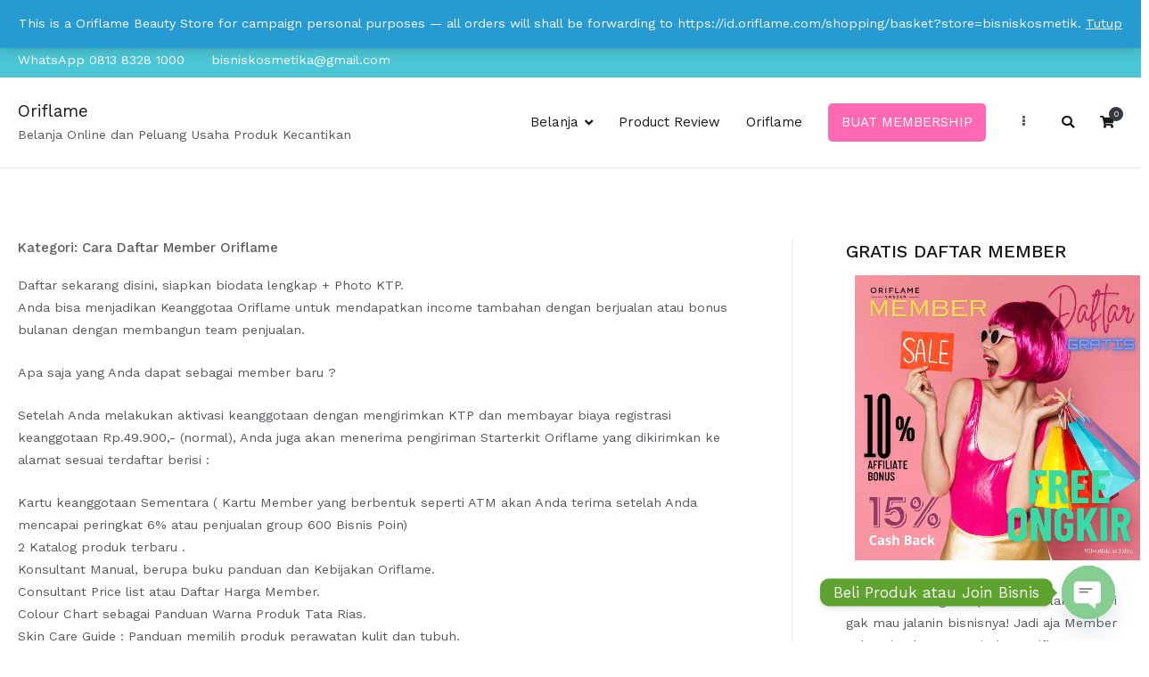

--- FILE ---
content_type: text/html; charset=UTF-8
request_url: https://bisniskosmetika.com/category/raih-peluang-karir-dan-jenjang-bisnis/
body_size: 25020
content:
<!doctype html>
		<html lang="id">
		
	<head>
		<meta name="google-site-verification" content="2FhSITk7Oesu4rf0dxlvv2PL8wYB1PoqYUhmOtJEZ6s" />
		<!-- Google Tag Manager -->
<script>(function(w,d,s,l,i){w[l]=w[l]||[];w[l].push({'gtm.start':
new Date().getTime(),event:'gtm.js'});var f=d.getElementsByTagName(s)[0],
j=d.createElement(s),dl=l!='dataLayer'?'&l='+l:'';j.async=true;j.src=
'https://www.googletagmanager.com/gtm.js?id='+i+dl;f.parentNode.insertBefore(j,f);
})(window,document,'script','dataLayer','GTM-5NPD7W6');</script>
<!-- End Google Tag Manager -->
		
		<!-- Global site tag (gtag.js) - Google Analytics -->
<script async src="https://www.googletagmanager.com/gtag/js?id=G-70Q1S99JL0"></script>
<script>
  window.dataLayer = window.dataLayer || [];
  function gtag(){dataLayer.push(arguments);}
  gtag('js', new Date());

  gtag('config', 'G-70Q1S99JL0');
</script>

		<!-- Clarity tracking code for https://bisniskosmetika.com/ --><script>    (function(c,l,a,r,i,t,y){        c[a]=c[a]||function(){(c[a].q=c[a].q||[]).push(arguments)};        t=l.createElement(r);t.async=1;t.src="https://www.clarity.ms/tag/"+i+"?ref=bwt";        y=l.getElementsByTagName(r)[0];y.parentNode.insertBefore(t,y);    })(window, document, "clarity", "script", "5ysu3dnbk3");</script>

		<script type="text/javascript">
    (function(c,l,a,r,i,t,y){
        c[a]=c[a]||function(){(c[a].q=c[a].q||[]).push(arguments)};
        t=l.createElement(r);t.async=1;t.src="https://www.clarity.ms/tag/"+i;
        y=l.getElementsByTagName(r)[0];y.parentNode.insertBefore(t,y);
    })(window, document, "clarity", "script", "91peffwz5y");
</script>
				<meta charset="UTF-8">
		<meta name="viewport" content="width=device-width, initial-scale=1">
		<link rel="profile" href="http://gmpg.org/xfn/11">
		
		<meta name='robots' content='index, follow, max-image-preview:large, max-snippet:-1, max-video-preview:-1' />

	<!-- This site is optimized with the Yoast SEO plugin v26.7 - https://yoast.com/wordpress/plugins/seo/ -->
	<title>Cara Daftar Member Oriflame Archives - Oriflame</title>
	<link rel="canonical" href="https://bisniskosmetika.com/category/raih-peluang-karir-dan-jenjang-bisnis/" />
	<meta property="og:locale" content="id_ID" />
	<meta property="og:type" content="article" />
	<meta property="og:title" content="Cara Daftar Member Oriflame Archives - Oriflame" />
	<meta property="og:description" content="Daftar sekarang disini, siapkan biodata lengkap + Photo KTP. Anda bisa menjadikan Keanggotaa Oriflame untuk mendapatkan income tambahan dengan berjualan atau bonus bulanan dengan membangun team penjualan. Apa saja yang Anda dapat sebagai member baru ? Setelah Anda melakukan aktivasi keanggotaan dengan mengirimkan KTP dan membayar biaya registrasi keanggotaan Rp.49.900,- (normal), Anda juga akan menerima pengiriman Starterkit Oriflame yang dikirimkan ke alamat sesuai terdaftar berisi : Kartu keanggotaan Sementara ( Kartu Member yang berbentuk seperti ATM akan Anda terima setelah Anda mencapai peringkat 6% atau penjualan group 600 Bisnis Poin)   2 Katalog produk terbaru .   Konsultant Manual, berupa buku panduan dan Kebijakan Oriflame.   Consultant Price list atau Daftar Harga Member.   Colour Chart sebagai Panduan Warna Produk Tata Rias.   Skin Care Guide : Panduan memilih produk perawatan kulit dan tubuh.   News Letter – Majalah 3 bulanan konsultan Oriflame.   Beberapa flier Program (di bulan yang sedang berlaku).   2 Lembar Consultant Aplication Form (COF) untuk mendaftarkan member Baru. Dari Oriflame : Website dan Applikasi untuk memonitor bisnis, bonus, penjualan group dan informasi program keanggotaan.(semuanya bisa Anda langsung gunakan begitu aktivasi). Dari Winners Network : Member Area , Website Bisnis, Website Replika, email marketing, Pelatihan Bisnis Online, Support dan dukungan personal dari leader. BERGABUNG SEKARANG" />
	<meta property="og:url" content="https://bisniskosmetika.com/category/raih-peluang-karir-dan-jenjang-bisnis/" />
	<meta property="og:site_name" content="Oriflame" />
	<meta property="og:image" content="https://bisniskosmetika.com/wp-content/uploads/2018/02/WAZ.jpg" />
	<meta property="og:image:width" content="1080" />
	<meta property="og:image:height" content="1080" />
	<meta property="og:image:type" content="image/jpeg" />
	<meta name="twitter:card" content="summary_large_image" />
	<script type="application/ld+json" class="yoast-schema-graph">{"@context":"https://schema.org","@graph":[{"@type":"CollectionPage","@id":"https://bisniskosmetika.com/category/raih-peluang-karir-dan-jenjang-bisnis/","url":"https://bisniskosmetika.com/category/raih-peluang-karir-dan-jenjang-bisnis/","name":"Cara Daftar Member Oriflame Archives - Oriflame","isPartOf":{"@id":"https://bisniskosmetika.com/#website"},"primaryImageOfPage":{"@id":"https://bisniskosmetika.com/category/raih-peluang-karir-dan-jenjang-bisnis/#primaryimage"},"image":{"@id":"https://bisniskosmetika.com/category/raih-peluang-karir-dan-jenjang-bisnis/#primaryimage"},"thumbnailUrl":"https://bisniskosmetika.com/wp-content/uploads/2022/02/TERMURAH.png","breadcrumb":{"@id":"https://bisniskosmetika.com/category/raih-peluang-karir-dan-jenjang-bisnis/#breadcrumb"},"inLanguage":"id"},{"@type":"ImageObject","inLanguage":"id","@id":"https://bisniskosmetika.com/category/raih-peluang-karir-dan-jenjang-bisnis/#primaryimage","url":"https://bisniskosmetika.com/wp-content/uploads/2022/02/TERMURAH.png","contentUrl":"https://bisniskosmetika.com/wp-content/uploads/2022/02/TERMURAH.png","width":1080,"height":1080},{"@type":"BreadcrumbList","@id":"https://bisniskosmetika.com/category/raih-peluang-karir-dan-jenjang-bisnis/#breadcrumb","itemListElement":[{"@type":"ListItem","position":1,"name":"Belanja","item":"https://bisniskosmetika.com/"},{"@type":"ListItem","position":2,"name":"Cara Daftar Member Oriflame"}]},{"@type":"WebSite","@id":"https://bisniskosmetika.com/#website","url":"https://bisniskosmetika.com/","name":"Oriflame","description":"Belanja Online dan Peluang Usaha Produk Kecantikan","publisher":{"@id":"https://bisniskosmetika.com/#organization"},"potentialAction":[{"@type":"SearchAction","target":{"@type":"EntryPoint","urlTemplate":"https://bisniskosmetika.com/?s={search_term_string}"},"query-input":{"@type":"PropertyValueSpecification","valueRequired":true,"valueName":"search_term_string"}}],"inLanguage":"id"},{"@type":"Organization","@id":"https://bisniskosmetika.com/#organization","name":"Oriflame Beauty Community","url":"https://bisniskosmetika.com/","logo":{"@type":"ImageObject","inLanguage":"id","@id":"https://bisniskosmetika.com/#/schema/logo/image/","url":"https://bisniskosmetika.com/wp-content/uploads/2020/08/LOGO-ORIFLAME-BEAUTY-COMMUNITY-ORIFLAME.jpg","contentUrl":"https://bisniskosmetika.com/wp-content/uploads/2020/08/LOGO-ORIFLAME-BEAUTY-COMMUNITY-ORIFLAME.jpg","width":1660,"height":1660,"caption":"Oriflame Beauty Community"},"image":{"@id":"https://bisniskosmetika.com/#/schema/logo/image/"},"sameAs":["https://www.facebook.com/OriflameWinners","https://www.instagram.com/myoriflame_biz/","https://www.youtube.com/c/WinnersNetwork/videos"]}]}</script>
	<!-- / Yoast SEO plugin. -->


<link rel='dns-prefetch' href='//analytics.aweber.com' />
<link rel='dns-prefetch' href='//fonts.googleapis.com' />
<link rel='dns-prefetch' href='//www.googletagmanager.com' />
<link rel="alternate" type="application/rss+xml" title="Oriflame &raquo; Feed" href="https://bisniskosmetika.com/feed/" />
<link rel="alternate" type="application/rss+xml" title="Oriflame &raquo; Umpan Komentar" href="https://bisniskosmetika.com/comments/feed/" />
<link rel="alternate" type="application/rss+xml" title="Oriflame &raquo; Cara Daftar Member Oriflame Umpan Kategori" href="https://bisniskosmetika.com/category/raih-peluang-karir-dan-jenjang-bisnis/feed/" />
<style id='wp-img-auto-sizes-contain-inline-css' type='text/css'>
img:is([sizes=auto i],[sizes^="auto," i]){contain-intrinsic-size:3000px 1500px}
/*# sourceURL=wp-img-auto-sizes-contain-inline-css */
</style>
<style id='wp-emoji-styles-inline-css' type='text/css'>

	img.wp-smiley, img.emoji {
		display: inline !important;
		border: none !important;
		box-shadow: none !important;
		height: 1em !important;
		width: 1em !important;
		margin: 0 0.07em !important;
		vertical-align: -0.1em !important;
		background: none !important;
		padding: 0 !important;
	}
/*# sourceURL=wp-emoji-styles-inline-css */
</style>
<style id='classic-theme-styles-inline-css' type='text/css'>
/*! This file is auto-generated */
.wp-block-button__link{color:#fff;background-color:#32373c;border-radius:9999px;box-shadow:none;text-decoration:none;padding:calc(.667em + 2px) calc(1.333em + 2px);font-size:1.125em}.wp-block-file__button{background:#32373c;color:#fff;text-decoration:none}
/*# sourceURL=/wp-includes/css/classic-themes.min.css */
</style>
<style id='global-styles-inline-css' type='text/css'>
:root{--wp--preset--aspect-ratio--square: 1;--wp--preset--aspect-ratio--4-3: 4/3;--wp--preset--aspect-ratio--3-4: 3/4;--wp--preset--aspect-ratio--3-2: 3/2;--wp--preset--aspect-ratio--2-3: 2/3;--wp--preset--aspect-ratio--16-9: 16/9;--wp--preset--aspect-ratio--9-16: 9/16;--wp--preset--color--black: #000000;--wp--preset--color--cyan-bluish-gray: #abb8c3;--wp--preset--color--white: #ffffff;--wp--preset--color--pale-pink: #f78da7;--wp--preset--color--vivid-red: #cf2e2e;--wp--preset--color--luminous-vivid-orange: #ff6900;--wp--preset--color--luminous-vivid-amber: #fcb900;--wp--preset--color--light-green-cyan: #7bdcb5;--wp--preset--color--vivid-green-cyan: #00d084;--wp--preset--color--pale-cyan-blue: #8ed1fc;--wp--preset--color--vivid-cyan-blue: #0693e3;--wp--preset--color--vivid-purple: #9b51e0;--wp--preset--gradient--vivid-cyan-blue-to-vivid-purple: linear-gradient(135deg,rgb(6,147,227) 0%,rgb(155,81,224) 100%);--wp--preset--gradient--light-green-cyan-to-vivid-green-cyan: linear-gradient(135deg,rgb(122,220,180) 0%,rgb(0,208,130) 100%);--wp--preset--gradient--luminous-vivid-amber-to-luminous-vivid-orange: linear-gradient(135deg,rgb(252,185,0) 0%,rgb(255,105,0) 100%);--wp--preset--gradient--luminous-vivid-orange-to-vivid-red: linear-gradient(135deg,rgb(255,105,0) 0%,rgb(207,46,46) 100%);--wp--preset--gradient--very-light-gray-to-cyan-bluish-gray: linear-gradient(135deg,rgb(238,238,238) 0%,rgb(169,184,195) 100%);--wp--preset--gradient--cool-to-warm-spectrum: linear-gradient(135deg,rgb(74,234,220) 0%,rgb(151,120,209) 20%,rgb(207,42,186) 40%,rgb(238,44,130) 60%,rgb(251,105,98) 80%,rgb(254,248,76) 100%);--wp--preset--gradient--blush-light-purple: linear-gradient(135deg,rgb(255,206,236) 0%,rgb(152,150,240) 100%);--wp--preset--gradient--blush-bordeaux: linear-gradient(135deg,rgb(254,205,165) 0%,rgb(254,45,45) 50%,rgb(107,0,62) 100%);--wp--preset--gradient--luminous-dusk: linear-gradient(135deg,rgb(255,203,112) 0%,rgb(199,81,192) 50%,rgb(65,88,208) 100%);--wp--preset--gradient--pale-ocean: linear-gradient(135deg,rgb(255,245,203) 0%,rgb(182,227,212) 50%,rgb(51,167,181) 100%);--wp--preset--gradient--electric-grass: linear-gradient(135deg,rgb(202,248,128) 0%,rgb(113,206,126) 100%);--wp--preset--gradient--midnight: linear-gradient(135deg,rgb(2,3,129) 0%,rgb(40,116,252) 100%);--wp--preset--font-size--small: 13px;--wp--preset--font-size--medium: 20px;--wp--preset--font-size--large: 36px;--wp--preset--font-size--x-large: 42px;--wp--preset--spacing--20: 0.44rem;--wp--preset--spacing--30: 0.67rem;--wp--preset--spacing--40: 1rem;--wp--preset--spacing--50: 1.5rem;--wp--preset--spacing--60: 2.25rem;--wp--preset--spacing--70: 3.38rem;--wp--preset--spacing--80: 5.06rem;--wp--preset--shadow--natural: 6px 6px 9px rgba(0, 0, 0, 0.2);--wp--preset--shadow--deep: 12px 12px 50px rgba(0, 0, 0, 0.4);--wp--preset--shadow--sharp: 6px 6px 0px rgba(0, 0, 0, 0.2);--wp--preset--shadow--outlined: 6px 6px 0px -3px rgb(255, 255, 255), 6px 6px rgb(0, 0, 0);--wp--preset--shadow--crisp: 6px 6px 0px rgb(0, 0, 0);}:where(.is-layout-flex){gap: 0.5em;}:where(.is-layout-grid){gap: 0.5em;}body .is-layout-flex{display: flex;}.is-layout-flex{flex-wrap: wrap;align-items: center;}.is-layout-flex > :is(*, div){margin: 0;}body .is-layout-grid{display: grid;}.is-layout-grid > :is(*, div){margin: 0;}:where(.wp-block-columns.is-layout-flex){gap: 2em;}:where(.wp-block-columns.is-layout-grid){gap: 2em;}:where(.wp-block-post-template.is-layout-flex){gap: 1.25em;}:where(.wp-block-post-template.is-layout-grid){gap: 1.25em;}.has-black-color{color: var(--wp--preset--color--black) !important;}.has-cyan-bluish-gray-color{color: var(--wp--preset--color--cyan-bluish-gray) !important;}.has-white-color{color: var(--wp--preset--color--white) !important;}.has-pale-pink-color{color: var(--wp--preset--color--pale-pink) !important;}.has-vivid-red-color{color: var(--wp--preset--color--vivid-red) !important;}.has-luminous-vivid-orange-color{color: var(--wp--preset--color--luminous-vivid-orange) !important;}.has-luminous-vivid-amber-color{color: var(--wp--preset--color--luminous-vivid-amber) !important;}.has-light-green-cyan-color{color: var(--wp--preset--color--light-green-cyan) !important;}.has-vivid-green-cyan-color{color: var(--wp--preset--color--vivid-green-cyan) !important;}.has-pale-cyan-blue-color{color: var(--wp--preset--color--pale-cyan-blue) !important;}.has-vivid-cyan-blue-color{color: var(--wp--preset--color--vivid-cyan-blue) !important;}.has-vivid-purple-color{color: var(--wp--preset--color--vivid-purple) !important;}.has-black-background-color{background-color: var(--wp--preset--color--black) !important;}.has-cyan-bluish-gray-background-color{background-color: var(--wp--preset--color--cyan-bluish-gray) !important;}.has-white-background-color{background-color: var(--wp--preset--color--white) !important;}.has-pale-pink-background-color{background-color: var(--wp--preset--color--pale-pink) !important;}.has-vivid-red-background-color{background-color: var(--wp--preset--color--vivid-red) !important;}.has-luminous-vivid-orange-background-color{background-color: var(--wp--preset--color--luminous-vivid-orange) !important;}.has-luminous-vivid-amber-background-color{background-color: var(--wp--preset--color--luminous-vivid-amber) !important;}.has-light-green-cyan-background-color{background-color: var(--wp--preset--color--light-green-cyan) !important;}.has-vivid-green-cyan-background-color{background-color: var(--wp--preset--color--vivid-green-cyan) !important;}.has-pale-cyan-blue-background-color{background-color: var(--wp--preset--color--pale-cyan-blue) !important;}.has-vivid-cyan-blue-background-color{background-color: var(--wp--preset--color--vivid-cyan-blue) !important;}.has-vivid-purple-background-color{background-color: var(--wp--preset--color--vivid-purple) !important;}.has-black-border-color{border-color: var(--wp--preset--color--black) !important;}.has-cyan-bluish-gray-border-color{border-color: var(--wp--preset--color--cyan-bluish-gray) !important;}.has-white-border-color{border-color: var(--wp--preset--color--white) !important;}.has-pale-pink-border-color{border-color: var(--wp--preset--color--pale-pink) !important;}.has-vivid-red-border-color{border-color: var(--wp--preset--color--vivid-red) !important;}.has-luminous-vivid-orange-border-color{border-color: var(--wp--preset--color--luminous-vivid-orange) !important;}.has-luminous-vivid-amber-border-color{border-color: var(--wp--preset--color--luminous-vivid-amber) !important;}.has-light-green-cyan-border-color{border-color: var(--wp--preset--color--light-green-cyan) !important;}.has-vivid-green-cyan-border-color{border-color: var(--wp--preset--color--vivid-green-cyan) !important;}.has-pale-cyan-blue-border-color{border-color: var(--wp--preset--color--pale-cyan-blue) !important;}.has-vivid-cyan-blue-border-color{border-color: var(--wp--preset--color--vivid-cyan-blue) !important;}.has-vivid-purple-border-color{border-color: var(--wp--preset--color--vivid-purple) !important;}.has-vivid-cyan-blue-to-vivid-purple-gradient-background{background: var(--wp--preset--gradient--vivid-cyan-blue-to-vivid-purple) !important;}.has-light-green-cyan-to-vivid-green-cyan-gradient-background{background: var(--wp--preset--gradient--light-green-cyan-to-vivid-green-cyan) !important;}.has-luminous-vivid-amber-to-luminous-vivid-orange-gradient-background{background: var(--wp--preset--gradient--luminous-vivid-amber-to-luminous-vivid-orange) !important;}.has-luminous-vivid-orange-to-vivid-red-gradient-background{background: var(--wp--preset--gradient--luminous-vivid-orange-to-vivid-red) !important;}.has-very-light-gray-to-cyan-bluish-gray-gradient-background{background: var(--wp--preset--gradient--very-light-gray-to-cyan-bluish-gray) !important;}.has-cool-to-warm-spectrum-gradient-background{background: var(--wp--preset--gradient--cool-to-warm-spectrum) !important;}.has-blush-light-purple-gradient-background{background: var(--wp--preset--gradient--blush-light-purple) !important;}.has-blush-bordeaux-gradient-background{background: var(--wp--preset--gradient--blush-bordeaux) !important;}.has-luminous-dusk-gradient-background{background: var(--wp--preset--gradient--luminous-dusk) !important;}.has-pale-ocean-gradient-background{background: var(--wp--preset--gradient--pale-ocean) !important;}.has-electric-grass-gradient-background{background: var(--wp--preset--gradient--electric-grass) !important;}.has-midnight-gradient-background{background: var(--wp--preset--gradient--midnight) !important;}.has-small-font-size{font-size: var(--wp--preset--font-size--small) !important;}.has-medium-font-size{font-size: var(--wp--preset--font-size--medium) !important;}.has-large-font-size{font-size: var(--wp--preset--font-size--large) !important;}.has-x-large-font-size{font-size: var(--wp--preset--font-size--x-large) !important;}
:where(.wp-block-post-template.is-layout-flex){gap: 1.25em;}:where(.wp-block-post-template.is-layout-grid){gap: 1.25em;}
:where(.wp-block-term-template.is-layout-flex){gap: 1.25em;}:where(.wp-block-term-template.is-layout-grid){gap: 1.25em;}
:where(.wp-block-columns.is-layout-flex){gap: 2em;}:where(.wp-block-columns.is-layout-grid){gap: 2em;}
:root :where(.wp-block-pullquote){font-size: 1.5em;line-height: 1.6;}
/*# sourceURL=global-styles-inline-css */
</style>
<link rel='stylesheet' id='woocommerce-layout-css' href='https://bisniskosmetika.com/wp-content/plugins/woocommerce/assets/css/woocommerce-layout.css?ver=10.4.3' type='text/css' media='all' />
<link rel='stylesheet' id='woocommerce-smallscreen-css' href='https://bisniskosmetika.com/wp-content/plugins/woocommerce/assets/css/woocommerce-smallscreen.css?ver=10.4.3' type='text/css' media='only screen and (max-width: 768px)' />
<link rel='stylesheet' id='woocommerce-general-css' href='https://bisniskosmetika.com/wp-content/plugins/woocommerce/assets/css/woocommerce.css?ver=10.4.3' type='text/css' media='all' />
<style id='woocommerce-inline-inline-css' type='text/css'>
.woocommerce form .form-row .required { visibility: visible; }
/*# sourceURL=woocommerce-inline-inline-css */
</style>
<link rel='stylesheet' id='font-awesome-css' href='https://bisniskosmetika.com/wp-content/plugins/elementor/assets/lib/font-awesome/css/font-awesome.min.css?ver=4.7.0' type='text/css' media='all' />
<link rel='stylesheet' id='zakra-style-css' href='https://bisniskosmetika.com/wp-content/themes/zakra/style.css?ver=6.9' type='text/css' media='all' />
<style id='zakra-style-inline-css' type='text/css'>
@media screen and (min-width:1200px){.tg-container{max-width:1240px;}}#primary{width:70%;}a:hover, a:focus, .tg-primary-menu > div ul li:hover > a,  .tg-primary-menu > div ul li.current_page_item > a, .tg-primary-menu > div ul li.current-menu-item > a,  .tg-mobile-navigation > div ul li.current_page_item > a, .tg-mobile-navigation > div ul li.current-menu-item > a,  .entry-content a,  .tg-meta-style-two .entry-meta span, .tg-meta-style-two .entry-meta a{color:#4ac6d6;}.tg-primary-menu.tg-primary-menu--style-underline > div > ul > li.current_page_item > a::before, .tg-primary-menu.tg-primary-menu--style-underline > div > ul > li.current-menu-item > a::before, .tg-primary-menu.tg-primary-menu--style-left-border > div > ul > li.current_page_item > a::before, .tg-primary-menu.tg-primary-menu--style-left-border > div > ul > li.current-menu-item > a::before, .tg-primary-menu.tg-primary-menu--style-right-border > div > ul > li.current_page_item > a::before, .tg-primary-menu.tg-primary-menu--style-right-border > div > ul > li.current-menu-item > a::before, .tg-scroll-to-top:hover, button, input[type="button"], input[type="reset"], input[type="submit"], .tg-primary-menu > div ul li.tg-header-button-wrap a{background-color:#4ac6d6;}body{color:#54595f;}.entry-content a{color:#4ac6d6;}.entry-content a:hover, .entry-content a:focus{color:#00bdd6;}#main{}body{font-family:Work Sans;font-weight:400;}h1, h2, h3, h4, h5, h6{font-family:Work Sans;font-weight:600;}h1{font-family:Work Sans;font-weight:500;}h2{font-family:Work Sans;font-weight:500;}h3{font-family:Work Sans;font-weight:500;font-size:2.25rem;}h4{font-family:Work Sans;font-weight:500;}h5{font-family:Work Sans;font-weight:500;}h6{font-family:Work Sans;font-weight:500;}button, input[type="button"], input[type="reset"], input[type="submit"]{background-color:#4ac6d6;}button:hover, input[type="button"]:hover, input[type="reset"]:hover, input[type="submit"]:hover{background-color:#00bdd6;}button, input[type="button"], input[type="reset"], input[type="submit"]{border-radius:0px;}.site-branding .site-title{font-family:Work Sans;font-weight:400;}.site-branding .site-description{font-family:Work Sans;font-weight:400;}.tg-site-header .tg-site-header-top{color:#ffffff;}.tg-site-header .tg-site-header-top{background-color:#4ac6d6;background-size:contain;}.tg-site-header, .tg-container--separate .tg-site-header{background-size:contain;}.main-navigation.tg-primary-menu > div ul li.tg-header-button-wrap a{padding-top:8px;padding-right:15px;padding-bottom:8px;padding-left:15px;}.main-navigation.tg-primary-menu > div ul li.tg-header-button-wrap a{color:#fefefe;}.main-navigation.tg-primary-menu > div ul li.tg-header-button-wrap a:hover{color:#fefefe;}.main-navigation.tg-primary-menu > div ul li.tg-header-button-wrap a{background-color:#ff69b4;}.main-navigation.tg-primary-menu > div ul li.tg-header-button-wrap a:hover{background-color:#c0c0c0;}.main-navigation.tg-primary-menu > div ul li.tg-header-button-wrap a{border-radius:5px;}.tg-site-header .main-navigation{border-bottom-width:0px;}.tg-primary-menu > div > ul li:not(.tg-header-button-wrap):hover > a{color:#4ac6d6;}.tg-primary-menu > div ul li:active > a, .tg-primary-menu > div ul > li:not(.tg-header-button-wrap).current_page_item > a, .tg-primary-menu > div ul > li:not(.tg-header-button-wrap).current_page_ancestor > a, .tg-primary-menu > div ul > li:not(.tg-header-button-wrap).current-menu-item > a, .tg-primary-menu > div ul > li:not(.tg-header-button-wrap).current-menu-ancestor > a{color:#4ac6d6;}.tg-primary-menu.tg-primary-menu--style-underline > div ul > li:not(.tg-header-button-wrap).current_page_item > a::before, .tg-primary-menu.tg-primary-menu--style-underline > div ul > li:not(.tg-header-button-wrap).current_page_ancestor > a::before, .tg-primary-menu.tg-primary-menu--style-underline > div ul > li:not(.tg-header-button-wrap).current-menu-item > a::before, .tg-primary-menu.tg-primary-menu--style-underline > div ul > li:not(.tg-header-button-wrap).current-menu-ancestor > a::before, .tg-primary-menu.tg-primary-menu--style-left-border > div ul > li:not(.tg-header-button-wrap).current_page_item > a::before, .tg-primary-menu.tg-primary-menu--style-left-border > div ul > li:not(.tg-header-button-wrap).current_page_ancestor > a::before, .tg-primary-menu.tg-primary-menu--style-left-border > div ul > li:not(.tg-header-button-wrap).current-menu-item > a::before, .tg-primary-menu.tg-primary-menu--style-left-border > div ul > li:not(.tg-header-button-wrap).current-menu-ancestor > a::before, .tg-primary-menu.tg-primary-menu--style-right-border > div ul > li:not(.tg-header-button-wrap).current_page_item > a::before, .tg-primary-menu.tg-primary-menu--style-right-border > div ul > li:not(.tg-header-button-wrap).current_page_ancestor > a::before, .tg-primary-menu.tg-primary-menu--style-right-border > div ul > li:not(.tg-header-button-wrap).current-menu-item > a::before, .tg-primary-menu.tg-primary-menu--style-right-border > div ul > li:not(.tg-header-button-wrap).current-menu-ancestor > a::before{background-color:#4ac6d6;}.tg-primary-menu > div ul li a{font-family:Work Sans;font-weight:400;font-size:15px;}.tg-mobile-navigation a{font-family:Work Sans;font-weight:400;font-size:1.5rem;}.tg-page-header{padding-top:30px;padding-bottom:30px;}.tg-page-header .tg-page-header__title, .tg-page-content__title{color:#5b5b5b;}.tg-page-header, .tg-container--separate .tg-page-header{background-position:center center;background-size:contain;}.tg-page-header .breadcrumb-trail ul li{color:#5b5b5b;}.tg-page-header .breadcrumb-trail ul li::after{color:#7b7b7b;}.tg-page-header .breadcrumb-trail ul li a{color:#000000;}.tg-page-header .breadcrumb-trail ul li a:hover {color:#ffb716;}.tg-page-header .tg-page-header__title, .tg-page-content__title{font-family:Work Sans;font-weight:500;font-size:15px;}.entry-title:not(.tg-page-content__title){font-family:Work Sans;font-weight:500;font-size:1.5rem;}.widget .widget-title{font-family:Work Sans;font-weight:500;font-size:20px;}.widget{font-family:Work Sans;font-weight:400;}.tg-site-footer-widgets{background-color:#081726;background-size:cover;background-repeat:no-repeat;}.tg-site-footer .tg-site-footer-widgets .widget-title{color:#4ac6d6;}.tg-site-footer .tg-site-footer-widgets, .tg-site-footer .tg-site-footer-widgets p{color:#d9e2ea;}.tg-site-footer .tg-site-footer-widgets a{color:#d9e2ea;}.tg-site-footer .tg-site-footer-widgets a:hover, .tg-site-footer .tg-site-footer-widgets a:focus{color:#2aaabb;}.tg-site-footer .tg-site-footer-widgets{border-top-width:0px;}.tg-site-footer .tg-site-footer-widgets ul li{border-bottom-width:1px;}.tg-site-footer .tg-site-footer-widgets ul li{border-bottom-color:rgba(255,255,255,0.05);}.tg-site-footer .tg-site-footer-bar{color:#cccccc;}.tg-site-footer .tg-site-footer-bar a{color:#ffffff;}.tg-site-footer .tg-site-footer-bar a:hover, .tg-site-footer .tg-site-footer-bar a:focus{color:#4ac6d6;}.tg-site-footer .tg-site-footer-bar{border-top-width:0px;}
/*# sourceURL=zakra-style-inline-css */
</style>
<link rel='stylesheet' id='zakra_googlefonts-css' href='//fonts.googleapis.com/css?family=Work+Sans%3A400%2C600%2C500&#038;1&#038;display=swap&#038;ver=2.0.1' type='text/css' media='all' />
<link rel='stylesheet' id='zakra-woocommerce-style-css' href='https://bisniskosmetika.com/wp-content/themes/zakra/assets/css/woocommerce.css?ver=2.0.1' type='text/css' media='all' />
<style id='zakra-woocommerce-style-inline-css' type='text/css'>
.woocommerce ul.products li.product .woocommerce-loop-product__title:hover,.woocommerce nav.woocommerce-pagination ul li a,.woocommerce nav.woocommerce-pagination ul li span,.woocommerce div.product p.price,.woocommerce div.product span.price,.woocommerce div.product .woocommerce-tabs ul.tabs li.active a,.woocommerce .widget_price_filter .price_slider_amount .button{color:#4ac6d6;}.woocommerce span.onsale,.woocommerce ul.products a.button,.woocommerce a.button,.woocommerce a.button.alt,.woocommerce button.button,.woocommerce button.button.alt,.woocommerce nav.woocommerce-pagination ul li span.current,.woocommerce nav.woocommerce-pagination ul li a:hover,.woocommerce nav.woocommerce-pagination ul li a:focus,.woocommerce div.product form.cart .button,.woocommerce div.product .woocommerce-tabs #respond input#submit,.woocommerce .widget_product_search .woocommerce-product-search button[type="submit"],.woocommerce .widget_price_filter .ui-slider-horizontal .ui-slider-range,.woocommerce .widget_price_filter .price_slider_amount .button:hover{background-color:#4ac6d6;}.woocommerce nav.woocommerce-pagination ul li, .woocommerce div.product .woocommerce-tabs ul.tabs li.active, .woocommerce .widget_price_filter .ui-slider .ui-slider-handle, .woocommerce .widget_price_filter .price_slider_amount .button{border-color:#4ac6d6;}.woocommerce ul.products li.product .price, .woocommerce .star-rating span{color:#54595f;}.woocommerce a.button, .woocommerce a.button.alt, .woocommerce button.button, .woocommerce button.button.alt, .woocommerce ul.products a.button, .woocommerce div.product form.cart .button{background-color:#4ac6d6;}.woocommerce a.button:hover, .woocommerce a.button.alt:hover, .woocommerce button.button:hover, .woocommerce button.button.alt:hover, .woocommerce ul.products a.button:hover, .woocommerce div.product form.cart .button:hover{background-color:#00bdd6;}.woocommerce a.button, .woocommerce a.button.alt, .woocommerce button.button, .woocommerce button.button.alt, .woocommerce ul.products a.button, .woocommerce div.product form.cart .button{border-radius:0px;}
/*# sourceURL=zakra-woocommerce-style-inline-css */
</style>
<link rel='stylesheet' id='chaty-front-css-css' href='https://bisniskosmetika.com/wp-content/plugins/chaty/css/chaty-front.min.css?ver=3.5.11655444740' type='text/css' media='all' />
<script type="text/javascript" src="//analytics.aweber.com/js/awt_analytics.js?id=7qht&amp;ver=v7.3.30" id="script-js"></script>
<script type="text/javascript" src="https://bisniskosmetika.com/wp-includes/js/jquery/jquery.min.js?ver=3.7.1" id="jquery-core-js"></script>
<script type="text/javascript" src="https://bisniskosmetika.com/wp-includes/js/jquery/jquery-migrate.min.js?ver=3.4.1" id="jquery-migrate-js"></script>
<script type="text/javascript" src="https://bisniskosmetika.com/wp-content/plugins/woocommerce/assets/js/jquery-blockui/jquery.blockUI.min.js?ver=2.7.0-wc.10.4.3" id="wc-jquery-blockui-js" defer="defer" data-wp-strategy="defer"></script>
<script type="text/javascript" id="wc-add-to-cart-js-extra">
/* <![CDATA[ */
var wc_add_to_cart_params = {"ajax_url":"/wp-admin/admin-ajax.php","wc_ajax_url":"/?wc-ajax=%%endpoint%%","i18n_view_cart":"Lihat keranjang","cart_url":"https://bisniskosmetika.com/belanja-oriflame/katalog-oriflame/","is_cart":"","cart_redirect_after_add":"no"};
//# sourceURL=wc-add-to-cart-js-extra
/* ]]> */
</script>
<script type="text/javascript" src="https://bisniskosmetika.com/wp-content/plugins/woocommerce/assets/js/frontend/add-to-cart.min.js?ver=10.4.3" id="wc-add-to-cart-js" defer="defer" data-wp-strategy="defer"></script>
<script type="text/javascript" src="https://bisniskosmetika.com/wp-content/plugins/woocommerce/assets/js/js-cookie/js.cookie.min.js?ver=2.1.4-wc.10.4.3" id="wc-js-cookie-js" defer="defer" data-wp-strategy="defer"></script>
<script type="text/javascript" id="woocommerce-js-extra">
/* <![CDATA[ */
var woocommerce_params = {"ajax_url":"/wp-admin/admin-ajax.php","wc_ajax_url":"/?wc-ajax=%%endpoint%%","i18n_password_show":"Tampilkan kata sandi","i18n_password_hide":"Sembunyikan kata sandi"};
//# sourceURL=woocommerce-js-extra
/* ]]> */
</script>
<script type="text/javascript" src="https://bisniskosmetika.com/wp-content/plugins/woocommerce/assets/js/frontend/woocommerce.min.js?ver=10.4.3" id="woocommerce-js" defer="defer" data-wp-strategy="defer"></script>
<link rel="https://api.w.org/" href="https://bisniskosmetika.com/wp-json/" /><link rel="alternate" title="JSON" type="application/json" href="https://bisniskosmetika.com/wp-json/wp/v2/categories/44" /><link rel="EditURI" type="application/rsd+xml" title="RSD" href="https://bisniskosmetika.com/xmlrpc.php?rsd" />
<meta name="generator" content="WordPress 6.9" />
<meta name="generator" content="WooCommerce 10.4.3" />
<meta name="generator" content="Site Kit by Google 1.170.0" />	<noscript><style>.woocommerce-product-gallery{ opacity: 1 !important; }</style></noscript>
	<meta name="generator" content="Elementor 3.34.1; features: additional_custom_breakpoints; settings: css_print_method-external, google_font-enabled, font_display-auto">
			<style>
				.e-con.e-parent:nth-of-type(n+4):not(.e-lazyloaded):not(.e-no-lazyload),
				.e-con.e-parent:nth-of-type(n+4):not(.e-lazyloaded):not(.e-no-lazyload) * {
					background-image: none !important;
				}
				@media screen and (max-height: 1024px) {
					.e-con.e-parent:nth-of-type(n+3):not(.e-lazyloaded):not(.e-no-lazyload),
					.e-con.e-parent:nth-of-type(n+3):not(.e-lazyloaded):not(.e-no-lazyload) * {
						background-image: none !important;
					}
				}
				@media screen and (max-height: 640px) {
					.e-con.e-parent:nth-of-type(n+2):not(.e-lazyloaded):not(.e-no-lazyload),
					.e-con.e-parent:nth-of-type(n+2):not(.e-lazyloaded):not(.e-no-lazyload) * {
						background-image: none !important;
					}
				}
			</style>
			<link rel="icon" href="https://bisniskosmetika.com/wp-content/uploads/2025/09/cropped-Logo-Oriflame-Bisnis-Kosmetika-32x32.png" sizes="32x32" />
<link rel="icon" href="https://bisniskosmetika.com/wp-content/uploads/2025/09/cropped-Logo-Oriflame-Bisnis-Kosmetika-192x192.png" sizes="192x192" />
<link rel="apple-touch-icon" href="https://bisniskosmetika.com/wp-content/uploads/2025/09/cropped-Logo-Oriflame-Bisnis-Kosmetika-180x180.png" />
<meta name="msapplication-TileImage" content="https://bisniskosmetika.com/wp-content/uploads/2025/09/cropped-Logo-Oriflame-Bisnis-Kosmetika-270x270.png" />
<p id="breadcrumbs"><span><span><a href="https://bisniskosmetika.com/">Belanja</a></span> » <span class="breadcrumb_last" aria-current="page">Cara Daftar Member Oriflame</span></span></p>	</head>

<!-- Google Tag Manager (noscript) -->
<noscript><iframe src="https://www.googletagmanager.com/ns.html?id=GTM-5NPD7W6"
height="0" width="0" style="display:none;visibility:hidden"></iframe></noscript>
<!-- End Google Tag Manager (noscript) -->
<body class="archive category category-raih-peluang-karir-dan-jenjang-bisnis category-44 wp-theme-zakra theme-zakra woocommerce-demo-store woocommerce-no-js hfeed tg-site-layout--right tg-container--wide woocommerce-active elementor-default elementor-kit-4859">

<p role="complementary" aria-label="Pemberitahuan Toko" class="woocommerce-store-notice demo_store" data-notice-id="8b9f41a819658eb80a02d7ff1965cc96" style="display:none;">This is a Oriflame Beauty Store for campaign personal purposes — all orders will shall be forwarding to https://id.oriflame.com/shopping/basket?store=bisniskosmetik. <a role="button" href="#" class="woocommerce-store-notice__dismiss-link">Tutup</a></p>
		<div id="page" class="site tg-site">
				<a class="skip-link screen-reader-text" href="#content">Loncat ke konten</a>
		
		<header id="masthead" class="site-header tg-site-header tg-site-header--left">
		

		<div class="tg-site-header-top">
			<div class="tg-header-container tg-container tg-container--flex tg-container--flex-center">
				<div class="tg-header-top-left-content">

					<p>WhatsApp 0813 8328 1000      bisniskosmetika@gmail.com</p>
				</div>
				<!-- /.tg-header-top-left-content -->
				<div class="tg-header-top-right-content">

					
				</div>
				<!-- /.tg-header-top-right-content -->
			</div>
			<!-- /.tg-container -->
		</div>
		<!-- /.tg-site-header-top -->

		

		<div class="tg-site-header-bottom">
			<div class="tg-header-container tg-container tg-container--flex tg-container--flex-center tg-container--flex-space-between">
		
		
			<div class="tg-block tg-block--one">

						<div class="site-branding">
						<div class="site-info-wrap">
									<p class="site-title">
						<a href="https://bisniskosmetika.com/" rel="home">Oriflame</a>
					</p>
										<p class="site-description">Belanja Online dan Peluang Usaha Produk Kecantikan</p>
							</div>

		</div><!-- .site-branding -->
		
			</div> <!-- /.tg-site-header__block--one -->

			
			<div class="tg-block tg-block--two">

						<nav id="site-navigation" class="main-navigation tg-primary-menu tg-primary-menu--style-none tg-extra-menus">
			<div class="menu"><ul id="primary-menu" class="menu-primary"><li id="menu-item-1082" class="menu-item menu-item-type-post_type menu-item-object-page menu-item-home menu-item-has-children menu-item-1082"><a href="https://bisniskosmetika.com/" title="						">Belanja</a>
<ul class="sub-menu">
	<li id="menu-item-6995" class="menu-item menu-item-type-post_type menu-item-object-page menu-item-6995"><a href="https://bisniskosmetika.com/oriflame/">Peluang Penghasilan jadi Brand Partner Oriflame</a></li>
	<li id="menu-item-1212" class="menu-item menu-item-type-post_type menu-item-object-page menu-item-has-children menu-item-1212"><a href="https://bisniskosmetika.com/belanja-oriflame/katalog-oriflame/">Katalog Promo Oriflame Bulan ini | Jual Produk Asli Harga Diskon</a>
	<ul class="sub-menu">
		<li id="menu-item-11630" class="menu-item menu-item-type-post_type menu-item-object-page menu-item-11630"><a href="https://bisniskosmetika.com/katalog-oriflame-terbaru-april/">Beauty Guide Katalog Promo Oriflame April 2026 | Toko Oriflame</a></li>
	</ul>
</li>
	<li id="menu-item-10258" class="menu-item menu-item-type-custom menu-item-object-custom menu-item-10258"><a href="https://bisniskosmetika.com/product-category/produk-baru-oriflame/">Produk Baru</a></li>
	<li id="menu-item-5185" class="menu-item menu-item-type-custom menu-item-object-custom menu-item-5185"><a href="https://id.oriflame.com/shopping/basket?store=bisniskosmetik">ORDER ORIFLAME</a></li>
	<li id="menu-item-1237" class="menu-item menu-item-type-post_type menu-item-object-page menu-item-has-children menu-item-1237"><a href="https://bisniskosmetika.com/belanja-oriflame/skin-care/">Rekomendasi dan Saran Bijak Sebelum Membeli Skincare</a>
	<ul class="sub-menu">
		<li id="menu-item-1257" class="menu-item menu-item-type-post_type menu-item-object-page menu-item-1257"><a href="https://bisniskosmetika.com/belanja-oriflame/skin-care/produk-baru/">Produk Baru Oriflame Januari 2026</a></li>
		<li id="menu-item-1256" class="menu-item menu-item-type-post_type menu-item-object-page menu-item-1256"><a href="https://bisniskosmetika.com/belanja-oriflame/skin-care/pembersih/">Pembersih Wajah, Toner, dan Masker Oriflame</a></li>
		<li id="menu-item-1255" class="menu-item menu-item-type-post_type menu-item-object-page menu-item-1255"><a href="https://bisniskosmetika.com/belanja-oriflame/skin-care/pelembab/">Serum, Pelembab Wajah Siang dan Malam dari Oriflame</a></li>
		<li id="menu-item-1254" class="menu-item menu-item-type-post_type menu-item-object-page menu-item-1254"><a href="https://bisniskosmetika.com/belanja-oriflame/skin-care/perawatan/">Rekomendasi Produk Perawatan Wajah | Skincare Oriflame</a></li>
		<li id="menu-item-1253" class="menu-item menu-item-type-post_type menu-item-object-page menu-item-1253"><a href="https://bisniskosmetika.com/belanja-oriflame/skin-care/pria/">Pria</a></li>
		<li id="menu-item-1252" class="menu-item menu-item-type-post_type menu-item-object-page menu-item-1252"><a href="https://bisniskosmetika.com/belanja-oriflame/skin-care/rekomendasi/">18 Rekomendasi Skincare Terbaik dari Oriflame</a></li>
	</ul>
</li>
	<li id="menu-item-1236" class="menu-item menu-item-type-post_type menu-item-object-page menu-item-has-children menu-item-1236"><a href="https://bisniskosmetika.com/belanja-oriflame/makeup/">REKOMENDASI MAKE UP ORIFLAME</a>
	<ul class="sub-menu">
		<li id="menu-item-1291" class="menu-item menu-item-type-post_type menu-item-object-page menu-item-1291"><a href="https://bisniskosmetika.com/belanja-oriflame/makeup/make-up-wajah/">Make-Up Oriflame | Tips, Trick &#038; Recomendation</a></li>
		<li id="menu-item-1290" class="menu-item menu-item-type-post_type menu-item-object-page menu-item-1290"><a href="https://bisniskosmetika.com/belanja-oriflame/makeup/make-up-mata/">Make Up Mata Oriflame Eyeshadow, Mascara, Eyeliner, Eyebrow</a></li>
		<li id="menu-item-1289" class="menu-item menu-item-type-post_type menu-item-object-page menu-item-1289"><a href="https://bisniskosmetika.com/belanja-oriflame/makeup/bibir/">Jual Lipstick Lipbalm Liptint Lipliner Lipgolss Brand Oriflame</a></li>
		<li id="menu-item-1288" class="menu-item menu-item-type-post_type menu-item-object-page menu-item-1288"><a href="https://bisniskosmetika.com/belanja-oriflame/makeup/kuku/">Kuku</a></li>
		<li id="menu-item-1287" class="menu-item menu-item-type-post_type menu-item-object-page menu-item-1287"><a href="https://bisniskosmetika.com/belanja-oriflame/makeup/alat-make-up-dan-kuas/">Alat Make-Up &#038; Kuas Oriflame</a></li>
		<li id="menu-item-1286" class="menu-item menu-item-type-post_type menu-item-object-page menu-item-1286"><a href="https://bisniskosmetika.com/belanja-oriflame/makeup/rekomendasi/">Blush dan Bronzer Oriflame | Giordani Gold Serum Infused Pearls</a></li>
	</ul>
</li>
	<li id="menu-item-1235" class="menu-item menu-item-type-post_type menu-item-object-page menu-item-has-children menu-item-1235"><a href="https://bisniskosmetika.com/belanja-oriflame/fragrance/">Parfum Wanita &#038; Pria Oriflame Tahan Lama dan Terlaris</a>
	<ul class="sub-menu">
		<li id="menu-item-1302" class="menu-item menu-item-type-post_type menu-item-object-page menu-item-1302"><a href="https://bisniskosmetika.com/belanja-oriflame/fragrance/produk-baru/">Produk Oriflame Terbaru Januari 2026</a></li>
		<li id="menu-item-1304" class="menu-item menu-item-type-post_type menu-item-object-page menu-item-1304"><a href="https://bisniskosmetika.com/belanja-oriflame/fragrance/wanita/">Produk Wanita</a></li>
		<li id="menu-item-1303" class="menu-item menu-item-type-post_type menu-item-object-page menu-item-1303"><a href="https://bisniskosmetika.com/belanja-oriflame/fragrance/pria/">Parfum Pria Oriflame Terlaris Harga Murah</a></li>
		<li id="menu-item-1301" class="menu-item menu-item-type-post_type menu-item-object-page menu-item-1301"><a href="https://bisniskosmetika.com/belanja-oriflame/fragrance/rekomendasi/">Rekomendasi Produk Oriflame Terlaris | Promo Desember 2025</a></li>
	</ul>
</li>
	<li id="menu-item-1230" class="menu-item menu-item-type-post_type menu-item-object-page menu-item-has-children menu-item-1230"><a href="https://bisniskosmetika.com/bath-body/">Bath &#038; Body | Perawatan Tubuh &#038; Perlengkapan Mandi Oriflame</a>
	<ul class="sub-menu">
		<li id="menu-item-1325" class="menu-item menu-item-type-post_type menu-item-object-page menu-item-1325"><a href="https://bisniskosmetika.com/bath-body/produk-baru/">Daftar Harga Produk Oriflame Terbaru Januari 2026</a></li>
		<li id="menu-item-1324" class="menu-item menu-item-type-post_type menu-item-object-page menu-item-1324"><a href="https://bisniskosmetika.com/bath-body/body-care/">Body Care | Rekomendasi Produk Perawatan Tubuh Oriflame</a></li>
		<li id="menu-item-1322" class="menu-item menu-item-type-post_type menu-item-object-page menu-item-1322"><a href="https://bisniskosmetika.com/bath-body/intimate-care/">Feminelle Intimate Care Oriflame Pembersih Area Intim Wanita</a></li>
		<li id="menu-item-1323" class="menu-item menu-item-type-post_type menu-item-object-page menu-item-1323"><a href="https://bisniskosmetika.com/bath-body/hair-care/">Rekomendasi Produk Perawatan Rambut Oriflame</a></li>
		<li id="menu-item-1321" class="menu-item menu-item-type-post_type menu-item-object-page menu-item-1321"><a href="https://bisniskosmetika.com/bath-body/anak-dan-bayi/">Produk Anak &#038; Bayi Oriflame</a></li>
		<li id="menu-item-1320" class="menu-item menu-item-type-post_type menu-item-object-page menu-item-1320"><a href="https://bisniskosmetika.com/bath-body/pria/">Perawatan Wajah dan Tubuh Pria | Produk Rekomendasi Oriflame</a></li>
		<li id="menu-item-1319" class="menu-item menu-item-type-post_type menu-item-object-page menu-item-1319"><a href="https://bisniskosmetika.com/bath-body/rekomendasi/">Rekomendasi Perlengkapan Mandi dan Perawatan Tubuh Oriflame</a></li>
	</ul>
</li>
	<li id="menu-item-1234" class="menu-item menu-item-type-post_type menu-item-object-page menu-item-has-children menu-item-1234"><a href="https://bisniskosmetika.com/belanja-oriflame/hair/">Produk Perawatan Rambut dari Oriflame</a>
	<ul class="sub-menu">
		<li id="menu-item-1337" class="menu-item menu-item-type-post_type menu-item-object-page menu-item-1337"><a href="https://bisniskosmetika.com/belanja-oriflame/hair/shampoo/">Shampoo Oriflame</a></li>
		<li id="menu-item-1336" class="menu-item menu-item-type-post_type menu-item-object-page menu-item-1336"><a href="https://bisniskosmetika.com/belanja-oriflame/hair/conditioner/">Conditioner Oriflame</a></li>
		<li id="menu-item-1335" class="menu-item menu-item-type-post_type menu-item-object-page menu-item-1335"><a href="https://bisniskosmetika.com/belanja-oriflame/hair/perawatan-rambut/">Daftar Harga Promo Produk Perawatan Rambut Oriflame</a></li>
		<li id="menu-item-1334" class="menu-item menu-item-type-post_type menu-item-object-page menu-item-1334"><a href="https://bisniskosmetika.com/belanja-oriflame/hair/rekomendasi/">Rekomendasi Perawatan Rambut Oriflame Terbaik</a></li>
	</ul>
</li>
	<li id="menu-item-1232" class="menu-item menu-item-type-post_type menu-item-object-page menu-item-has-children menu-item-1232"><a href="https://bisniskosmetika.com/belanja-oriflame/for-men/">17 Rekomendasi Parfum Pria Oriflame | Harga Promo Januari 2026</a>
	<ul class="sub-menu">
		<li id="menu-item-1354" class="menu-item menu-item-type-post_type menu-item-object-page menu-item-1354"><a href="https://bisniskosmetika.com/belanja-oriflame/for-men/perawatan-kulit-pria/">Panduan Perawatan Kulit Pria</a></li>
		<li id="menu-item-1352" class="menu-item menu-item-type-post_type menu-item-object-page menu-item-1352"><a href="https://bisniskosmetika.com/fragrance/">Jual Parfum Pria Asli Brand Oriflame | Stok Terbaru Januari 2026</a></li>
		<li id="menu-item-1351" class="menu-item menu-item-type-post_type menu-item-object-page menu-item-1351"><a href="https://bisniskosmetika.com/belanja-oriflame/for-men/body-and-hair/">Kids Body &#038; Hair | Produk Anak Oriflame</a></li>
		<li id="menu-item-1353" class="menu-item menu-item-type-post_type menu-item-object-page menu-item-1353"><a href="https://bisniskosmetika.com/belanja-oriflame/for-men/shaving-and-grooming/">Shaving &#038; Grooming | Mens Corner</a></li>
		<li id="menu-item-1350" class="menu-item menu-item-type-post_type menu-item-object-page menu-item-1350"><a href="https://bisniskosmetika.com/belanja-oriflame/for-men/rekomendasi/">Rekomendasi Produk Pria Oriflame | Promo Januari 2026</a></li>
	</ul>
</li>
	<li id="menu-item-1233" class="menu-item menu-item-type-post_type menu-item-object-page menu-item-1233"><a href="https://bisniskosmetika.com/belanja-oriflame/nutrishake/">Wellosophy NUTRISHAKE by Oriflame</a></li>
	<li id="menu-item-1358" class="menu-item menu-item-type-post_type menu-item-object-page menu-item-1358"><a href="https://bisniskosmetika.com/belanja-oriflame/madu-hutan-odeng-tesso-nilo/">MADU HUTAN</a></li>
</ul>
</li>
<li id="menu-item-1121" class="menu-item menu-item-type-post_type menu-item-object-page menu-item-1121"><a href="https://bisniskosmetika.com/shop/" title="						">Product Review</a></li>
<li id="menu-item-9702" class="menu-item menu-item-type-post_type menu-item-object-page menu-item-9702"><a href="https://bisniskosmetika.com/workfromhome/">Oriflame</a></li>
<li id="menu-item-1117" class="menu-item menu-item-type-post_type menu-item-object-page menu-item-1117"><a href="https://bisniskosmetika.com/toko-online/" title="						">Beauty Community</a></li>
<li id="menu-item-9057" class="menu-item menu-item-type-post_type menu-item-object-page menu-item-9057"><a href="https://bisniskosmetika.com/about/">Kontak</a></li>
<li id="menu-item-6683" class="menu-item menu-item-type-post_type menu-item-object-page menu-item-has-children menu-item-6683"><a href="https://bisniskosmetika.com/blog/">Blog</a>
<ul class="sub-menu">
	<li id="menu-item-1081" class="menu-item menu-item-type-post_type menu-item-object-page current_page_parent menu-item-1081"><a href="https://bisniskosmetika.com/artikel/" title="						">Artikel</a></li>
	<li id="menu-item-1468" class="menu-item menu-item-type-custom menu-item-object-custom menu-item-1468"><a href="https://bisniskosmetika.com/editorial-oriflame/">Editorial</a></li>
	<li id="menu-item-6822" class="menu-item menu-item-type-post_type menu-item-object-page menu-item-6822"><a href="https://bisniskosmetika.com/promosi/">Cara Beli Produk Oriflame Lebih Murah | Become VIP Member or Brand Partner</a></li>
	<li id="menu-item-8307" class="menu-item menu-item-type-post_type menu-item-object-page menu-item-8307"><a href="https://bisniskosmetika.com/news/">News</a></li>
	<li id="menu-item-8432" class="menu-item menu-item-type-post_type menu-item-object-page menu-item-8432"><a href="https://bisniskosmetika.com/topic/">Trending Topic</a></li>
</ul>
</li>
<li class="menu-item tg-header-button-wrap"><a href="https://id.oriflame.com/business-opportunity/become-consultant?store=bisniskosmetik" target=&quot;_blank&quot;>BUAT MEMBERSHIP</a></li><li class="menu-item menu-item-has-children tg-menu-extras-wrap"><span class="submenu-expand"><i class="fa fa-ellipsis-v"></i></span><ul class="sub-menu" id="tg-menu-extras"></ul></li><li class="menu-item tg-menu-item tg-menu-item-search"><a href="#"  ><i class="tg-icon tg-icon-search"></i></a><form role="search" method="get" class="search-form" action="https://bisniskosmetika.com/">
				<label>
					<span class="screen-reader-text">Cari untuk:</span>
					<input type="search" class="search-field" placeholder="Cari &hellip;" value="" name="s" />
				</label>
				<input type="submit" class="search-submit" value="Cari" />
			</form></li><!-- /.tg-header-search --><li class="menu-item tg-menu-item tg-menu-item-cart "><a class="cart-page-link" href="https://bisniskosmetika.com/belanja-oriflame/katalog-oriflame/" title="Lihat keranjang belanja"><i class="tg-icon tg-icon-shopping-cart"></i><span class="count">0</span></a></li></ul></div>		</nav><!-- #site-navigation -->
				<nav id="header-action" class="tg-header-action">
			<ul class="tg-header-action-list">
				<li class="tg-header-action__item tg-mobile-toggle" >
										<button aria-label="Menu Utama" >
						<i class="tg-icon tg-icon-bars"></i>
					</button>
				</li><!-- /.tg-mobile-toggle -->
			</ul><!-- /.zakra-header-action-list -->
		</nav><!-- #header-action -->
				<nav id="mobile-navigation" class="tg-mobile-navigation"
			>

			<div class="menu-main-menu-container"><ul id="mobile-primary-menu" class="menu"><li class="menu-item menu-item-type-post_type menu-item-object-page menu-item-home menu-item-has-children menu-item-1082"><a href="https://bisniskosmetika.com/" title="						">Belanja</a>
<ul class="sub-menu">
	<li class="menu-item menu-item-type-post_type menu-item-object-page menu-item-6995"><a href="https://bisniskosmetika.com/oriflame/">Peluang Penghasilan jadi Brand Partner Oriflame</a></li>
	<li class="menu-item menu-item-type-post_type menu-item-object-page menu-item-has-children menu-item-1212"><a href="https://bisniskosmetika.com/belanja-oriflame/katalog-oriflame/">Katalog Promo Oriflame Bulan ini | Jual Produk Asli Harga Diskon</a>
	<ul class="sub-menu">
		<li class="menu-item menu-item-type-post_type menu-item-object-page menu-item-11630"><a href="https://bisniskosmetika.com/katalog-oriflame-terbaru-april/">Beauty Guide Katalog Promo Oriflame April 2026 | Toko Oriflame</a></li>
	</ul>
</li>
	<li class="menu-item menu-item-type-custom menu-item-object-custom menu-item-10258"><a href="https://bisniskosmetika.com/product-category/produk-baru-oriflame/">Produk Baru</a></li>
	<li class="menu-item menu-item-type-custom menu-item-object-custom menu-item-5185"><a href="https://id.oriflame.com/shopping/basket?store=bisniskosmetik">ORDER ORIFLAME</a></li>
	<li class="menu-item menu-item-type-post_type menu-item-object-page menu-item-has-children menu-item-1237"><a href="https://bisniskosmetika.com/belanja-oriflame/skin-care/">Rekomendasi dan Saran Bijak Sebelum Membeli Skincare</a>
	<ul class="sub-menu">
		<li class="menu-item menu-item-type-post_type menu-item-object-page menu-item-1257"><a href="https://bisniskosmetika.com/belanja-oriflame/skin-care/produk-baru/">Produk Baru Oriflame Januari 2026</a></li>
		<li class="menu-item menu-item-type-post_type menu-item-object-page menu-item-1256"><a href="https://bisniskosmetika.com/belanja-oriflame/skin-care/pembersih/">Pembersih Wajah, Toner, dan Masker Oriflame</a></li>
		<li class="menu-item menu-item-type-post_type menu-item-object-page menu-item-1255"><a href="https://bisniskosmetika.com/belanja-oriflame/skin-care/pelembab/">Serum, Pelembab Wajah Siang dan Malam dari Oriflame</a></li>
		<li class="menu-item menu-item-type-post_type menu-item-object-page menu-item-1254"><a href="https://bisniskosmetika.com/belanja-oriflame/skin-care/perawatan/">Rekomendasi Produk Perawatan Wajah | Skincare Oriflame</a></li>
		<li class="menu-item menu-item-type-post_type menu-item-object-page menu-item-1253"><a href="https://bisniskosmetika.com/belanja-oriflame/skin-care/pria/">Pria</a></li>
		<li class="menu-item menu-item-type-post_type menu-item-object-page menu-item-1252"><a href="https://bisniskosmetika.com/belanja-oriflame/skin-care/rekomendasi/">18 Rekomendasi Skincare Terbaik dari Oriflame</a></li>
	</ul>
</li>
	<li class="menu-item menu-item-type-post_type menu-item-object-page menu-item-has-children menu-item-1236"><a href="https://bisniskosmetika.com/belanja-oriflame/makeup/">REKOMENDASI MAKE UP ORIFLAME</a>
	<ul class="sub-menu">
		<li class="menu-item menu-item-type-post_type menu-item-object-page menu-item-1291"><a href="https://bisniskosmetika.com/belanja-oriflame/makeup/make-up-wajah/">Make-Up Oriflame | Tips, Trick &#038; Recomendation</a></li>
		<li class="menu-item menu-item-type-post_type menu-item-object-page menu-item-1290"><a href="https://bisniskosmetika.com/belanja-oriflame/makeup/make-up-mata/">Make Up Mata Oriflame Eyeshadow, Mascara, Eyeliner, Eyebrow</a></li>
		<li class="menu-item menu-item-type-post_type menu-item-object-page menu-item-1289"><a href="https://bisniskosmetika.com/belanja-oriflame/makeup/bibir/">Jual Lipstick Lipbalm Liptint Lipliner Lipgolss Brand Oriflame</a></li>
		<li class="menu-item menu-item-type-post_type menu-item-object-page menu-item-1288"><a href="https://bisniskosmetika.com/belanja-oriflame/makeup/kuku/">Kuku</a></li>
		<li class="menu-item menu-item-type-post_type menu-item-object-page menu-item-1287"><a href="https://bisniskosmetika.com/belanja-oriflame/makeup/alat-make-up-dan-kuas/">Alat Make-Up &#038; Kuas Oriflame</a></li>
		<li class="menu-item menu-item-type-post_type menu-item-object-page menu-item-1286"><a href="https://bisniskosmetika.com/belanja-oriflame/makeup/rekomendasi/">Blush dan Bronzer Oriflame | Giordani Gold Serum Infused Pearls</a></li>
	</ul>
</li>
	<li class="menu-item menu-item-type-post_type menu-item-object-page menu-item-has-children menu-item-1235"><a href="https://bisniskosmetika.com/belanja-oriflame/fragrance/">Parfum Wanita &#038; Pria Oriflame Tahan Lama dan Terlaris</a>
	<ul class="sub-menu">
		<li class="menu-item menu-item-type-post_type menu-item-object-page menu-item-1302"><a href="https://bisniskosmetika.com/belanja-oriflame/fragrance/produk-baru/">Produk Oriflame Terbaru Januari 2026</a></li>
		<li class="menu-item menu-item-type-post_type menu-item-object-page menu-item-1304"><a href="https://bisniskosmetika.com/belanja-oriflame/fragrance/wanita/">Produk Wanita</a></li>
		<li class="menu-item menu-item-type-post_type menu-item-object-page menu-item-1303"><a href="https://bisniskosmetika.com/belanja-oriflame/fragrance/pria/">Parfum Pria Oriflame Terlaris Harga Murah</a></li>
		<li class="menu-item menu-item-type-post_type menu-item-object-page menu-item-1301"><a href="https://bisniskosmetika.com/belanja-oriflame/fragrance/rekomendasi/">Rekomendasi Produk Oriflame Terlaris | Promo Desember 2025</a></li>
	</ul>
</li>
	<li class="menu-item menu-item-type-post_type menu-item-object-page menu-item-has-children menu-item-1230"><a href="https://bisniskosmetika.com/bath-body/">Bath &#038; Body | Perawatan Tubuh &#038; Perlengkapan Mandi Oriflame</a>
	<ul class="sub-menu">
		<li class="menu-item menu-item-type-post_type menu-item-object-page menu-item-1325"><a href="https://bisniskosmetika.com/bath-body/produk-baru/">Daftar Harga Produk Oriflame Terbaru Januari 2026</a></li>
		<li class="menu-item menu-item-type-post_type menu-item-object-page menu-item-1324"><a href="https://bisniskosmetika.com/bath-body/body-care/">Body Care | Rekomendasi Produk Perawatan Tubuh Oriflame</a></li>
		<li class="menu-item menu-item-type-post_type menu-item-object-page menu-item-1322"><a href="https://bisniskosmetika.com/bath-body/intimate-care/">Feminelle Intimate Care Oriflame Pembersih Area Intim Wanita</a></li>
		<li class="menu-item menu-item-type-post_type menu-item-object-page menu-item-1323"><a href="https://bisniskosmetika.com/bath-body/hair-care/">Rekomendasi Produk Perawatan Rambut Oriflame</a></li>
		<li class="menu-item menu-item-type-post_type menu-item-object-page menu-item-1321"><a href="https://bisniskosmetika.com/bath-body/anak-dan-bayi/">Produk Anak &#038; Bayi Oriflame</a></li>
		<li class="menu-item menu-item-type-post_type menu-item-object-page menu-item-1320"><a href="https://bisniskosmetika.com/bath-body/pria/">Perawatan Wajah dan Tubuh Pria | Produk Rekomendasi Oriflame</a></li>
		<li class="menu-item menu-item-type-post_type menu-item-object-page menu-item-1319"><a href="https://bisniskosmetika.com/bath-body/rekomendasi/">Rekomendasi Perlengkapan Mandi dan Perawatan Tubuh Oriflame</a></li>
	</ul>
</li>
	<li class="menu-item menu-item-type-post_type menu-item-object-page menu-item-has-children menu-item-1234"><a href="https://bisniskosmetika.com/belanja-oriflame/hair/">Produk Perawatan Rambut dari Oriflame</a>
	<ul class="sub-menu">
		<li class="menu-item menu-item-type-post_type menu-item-object-page menu-item-1337"><a href="https://bisniskosmetika.com/belanja-oriflame/hair/shampoo/">Shampoo Oriflame</a></li>
		<li class="menu-item menu-item-type-post_type menu-item-object-page menu-item-1336"><a href="https://bisniskosmetika.com/belanja-oriflame/hair/conditioner/">Conditioner Oriflame</a></li>
		<li class="menu-item menu-item-type-post_type menu-item-object-page menu-item-1335"><a href="https://bisniskosmetika.com/belanja-oriflame/hair/perawatan-rambut/">Daftar Harga Promo Produk Perawatan Rambut Oriflame</a></li>
		<li class="menu-item menu-item-type-post_type menu-item-object-page menu-item-1334"><a href="https://bisniskosmetika.com/belanja-oriflame/hair/rekomendasi/">Rekomendasi Perawatan Rambut Oriflame Terbaik</a></li>
	</ul>
</li>
	<li class="menu-item menu-item-type-post_type menu-item-object-page menu-item-has-children menu-item-1232"><a href="https://bisniskosmetika.com/belanja-oriflame/for-men/">17 Rekomendasi Parfum Pria Oriflame | Harga Promo Januari 2026</a>
	<ul class="sub-menu">
		<li class="menu-item menu-item-type-post_type menu-item-object-page menu-item-1354"><a href="https://bisniskosmetika.com/belanja-oriflame/for-men/perawatan-kulit-pria/">Panduan Perawatan Kulit Pria</a></li>
		<li class="menu-item menu-item-type-post_type menu-item-object-page menu-item-1352"><a href="https://bisniskosmetika.com/fragrance/">Jual Parfum Pria Asli Brand Oriflame | Stok Terbaru Januari 2026</a></li>
		<li class="menu-item menu-item-type-post_type menu-item-object-page menu-item-1351"><a href="https://bisniskosmetika.com/belanja-oriflame/for-men/body-and-hair/">Kids Body &#038; Hair | Produk Anak Oriflame</a></li>
		<li class="menu-item menu-item-type-post_type menu-item-object-page menu-item-1353"><a href="https://bisniskosmetika.com/belanja-oriflame/for-men/shaving-and-grooming/">Shaving &#038; Grooming | Mens Corner</a></li>
		<li class="menu-item menu-item-type-post_type menu-item-object-page menu-item-1350"><a href="https://bisniskosmetika.com/belanja-oriflame/for-men/rekomendasi/">Rekomendasi Produk Pria Oriflame | Promo Januari 2026</a></li>
	</ul>
</li>
	<li class="menu-item menu-item-type-post_type menu-item-object-page menu-item-1233"><a href="https://bisniskosmetika.com/belanja-oriflame/nutrishake/">Wellosophy NUTRISHAKE by Oriflame</a></li>
	<li class="menu-item menu-item-type-post_type menu-item-object-page menu-item-1358"><a href="https://bisniskosmetika.com/belanja-oriflame/madu-hutan-odeng-tesso-nilo/">MADU HUTAN</a></li>
</ul>
</li>
<li class="menu-item menu-item-type-post_type menu-item-object-page menu-item-1121"><a href="https://bisniskosmetika.com/shop/" title="						">Product Review</a></li>
<li class="menu-item menu-item-type-post_type menu-item-object-page menu-item-9702"><a href="https://bisniskosmetika.com/workfromhome/">Oriflame</a></li>
<li class="menu-item menu-item-type-post_type menu-item-object-page menu-item-1117"><a href="https://bisniskosmetika.com/toko-online/" title="						">Beauty Community</a></li>
<li class="menu-item menu-item-type-post_type menu-item-object-page menu-item-9057"><a href="https://bisniskosmetika.com/about/">Kontak</a></li>
<li class="menu-item menu-item-type-post_type menu-item-object-page menu-item-has-children menu-item-6683"><a href="https://bisniskosmetika.com/blog/">Blog</a>
<ul class="sub-menu">
	<li class="menu-item menu-item-type-post_type menu-item-object-page current_page_parent menu-item-1081"><a href="https://bisniskosmetika.com/artikel/" title="						">Artikel</a></li>
	<li class="menu-item menu-item-type-custom menu-item-object-custom menu-item-1468"><a href="https://bisniskosmetika.com/editorial-oriflame/">Editorial</a></li>
	<li class="menu-item menu-item-type-post_type menu-item-object-page menu-item-6822"><a href="https://bisniskosmetika.com/promosi/">Cara Beli Produk Oriflame Lebih Murah | Become VIP Member or Brand Partner</a></li>
	<li class="menu-item menu-item-type-post_type menu-item-object-page menu-item-8307"><a href="https://bisniskosmetika.com/news/">News</a></li>
	<li class="menu-item menu-item-type-post_type menu-item-object-page menu-item-8432"><a href="https://bisniskosmetika.com/topic/">Trending Topic</a></li>
</ul>
</li>
<li class="menu-item tg-header-button-wrap"><a href="https://id.oriflame.com/business-opportunity/become-consultant?store=bisniskosmetik" target=&quot;_blank&quot;>BUAT MEMBERSHIP</a></li><li class="menu-item menu-item-has-children tg-menu-extras-wrap"><span class="submenu-expand"><i class="fa fa-ellipsis-v"></i></span><ul class="sub-menu" id="tg-menu-extras"></ul></li><li class="menu-item tg-menu-item tg-menu-item-search"><a href="#"  ><i class="tg-icon tg-icon-search"></i></a><form role="search" method="get" class="search-form" action="https://bisniskosmetika.com/">
				<label>
					<span class="screen-reader-text">Cari untuk:</span>
					<input type="search" class="search-field" placeholder="Cari &hellip;" value="" name="s" />
				</label>
				<input type="submit" class="search-submit" value="Cari" />
			</form></li><!-- /.tg-header-search --><li class="menu-item tg-menu-item tg-menu-item-cart "><a class="cart-page-link" href="https://bisniskosmetika.com/belanja-oriflame/katalog-oriflame/" title="Lihat keranjang belanja"><i class="tg-icon tg-icon-shopping-cart"></i><span class="count">0</span></a></li></ul></div>
		</nav><!-- /#mobile-navigation-->
		
			</div> <!-- /.tg-site-header__block-two -->

			
		</div>
		<!-- /.tg-container -->
		</div>
		<!-- /.tg-site-header-bottom -->
		
		</header><!-- #masthead -->
		
		<main id="main" class="site-main">
				<div id="content" class="site-content">
			<div class="tg-container tg-container--flex tg-container--flex-space-between">
		
	<div id="primary" class="content-area">
		
		
			<header class="page-header">
				<h1 class="page-title tg-page-content__title">Kategori: <span>Cara Daftar Member Oriflame</span></h1><div class="archive-description"><p>Daftar sekarang disini, siapkan biodata lengkap + Photo KTP.<br />
Anda bisa menjadikan Keanggotaa Oriflame untuk mendapatkan income tambahan dengan berjualan atau bonus bulanan dengan membangun team penjualan. </p>
<p>Apa saja yang Anda dapat sebagai member baru ?</p>
<p>Setelah Anda melakukan aktivasi keanggotaan dengan mengirimkan KTP dan membayar biaya registrasi keanggotaan Rp.49.900,- (normal), Anda juga akan menerima pengiriman Starterkit Oriflame yang dikirimkan ke alamat sesuai terdaftar berisi :</p>
<p>Kartu keanggotaan Sementara ( Kartu Member yang berbentuk seperti ATM akan Anda terima setelah Anda mencapai peringkat 6% atau penjualan group 600 Bisnis Poin)<br />
    2 Katalog produk terbaru .<br />
    Konsultant Manual, berupa buku panduan dan Kebijakan Oriflame.<br />
    Consultant Price list atau Daftar Harga Member.<br />
    Colour Chart sebagai Panduan Warna Produk Tata Rias.<br />
    Skin Care Guide : Panduan memilih produk perawatan kulit dan tubuh.<br />
    News Letter – Majalah 3 bulanan konsultan Oriflame.<br />
    Beberapa flier Program (di bulan yang sedang berlaku).<br />
    2 Lembar Consultant Aplication Form (COF) untuk mendaftarkan member Baru.</p>
<p>Dari Oriflame : Website dan Applikasi untuk memonitor bisnis, bonus, penjualan group dan informasi program keanggotaan.(semuanya bisa Anda langsung gunakan begitu aktivasi).</p>
<p>Dari Winners Network : Member Area , Website Bisnis, Website Replika, email marketing, Pelatihan Bisnis Online, Support dan dukungan personal dari leader.</p>
<p>BERGABUNG SEKARANG</p>
</div>			</header><!-- .page-header -->

			
<article id="post-17271" class="tg-meta-style-one post-17271 post type-post status-publish format-standard has-post-thumbnail hentry category-raih-peluang-karir-dan-jenjang-bisnis category-oriflame-news tag-berita-oriflame-terbaru tag-cara-sukses-jualan-oriflame tag-pakai-produk-cerita-dan-jual zakra-article">

	
			<a class="post-thumbnail" href="https://bisniskosmetika.com/cara-daftar-gratis-menjadi-vip-customer/" aria-hidden="true">
				<img fetchpriority="high" width="1080" height="1080" src="https://bisniskosmetika.com/wp-content/uploads/2022/02/TERMURAH.png" class="attachment-post-thumbnail size-post-thumbnail wp-post-image" alt="Cara Daftar Member Gratis Oriflame | Get Cash Back 15% &#038; Free Ongkir" decoding="async" srcset="https://bisniskosmetika.com/wp-content/uploads/2022/02/TERMURAH.png 1080w, https://bisniskosmetika.com/wp-content/uploads/2022/02/TERMURAH-300x300.png 300w, https://bisniskosmetika.com/wp-content/uploads/2022/02/TERMURAH-1024x1024.png 1024w, https://bisniskosmetika.com/wp-content/uploads/2022/02/TERMURAH-150x150.png 150w, https://bisniskosmetika.com/wp-content/uploads/2022/02/TERMURAH-768x768.png 768w, https://bisniskosmetika.com/wp-content/uploads/2022/02/TERMURAH-600x600.png 600w, https://bisniskosmetika.com/wp-content/uploads/2022/02/TERMURAH-100x100.png 100w" sizes="(max-width: 1080px) 100vw, 1080px" />			</a>

					<header class="entry-header">
			<h2 class="entry-title"><a href="https://bisniskosmetika.com/cara-daftar-gratis-menjadi-vip-customer/" rel="bookmark">Cara Daftar Member Gratis Oriflame | Get Cash Back 15% &#038; Free Ongkir</a></h2>		</header><!-- .entry-header -->

			<div class="entry-meta">
			<span class="cat-links">Dipublikasi di <a href="https://bisniskosmetika.com/category/raih-peluang-karir-dan-jenjang-bisnis/" rel="category tag">Cara Daftar Member Oriflame</a>,<a href="https://bisniskosmetika.com/category/oriflame-news/" rel="category tag">Oriflame News</a></span><span class="byline"> Oleh <span class="author vcard"><a class="url fn n" href="https://bisniskosmetika.com/author/admin/">admin</a></span></span><span class="posted-on">Dipublikasi pada <a href="https://bisniskosmetika.com/cara-daftar-gratis-menjadi-vip-customer/" rel="bookmark"><time class="entry-date published" datetime="2025-12-24T12:00:24+07:00">24/12/2025</time><time class="updated" datetime="2025-12-24T21:26:39+07:00">24/12/2025</time></a></span><span class="tags-links">Tag: <a href="https://bisniskosmetika.com/tag/berita-oriflame-terbaru/" rel="tag">Berita Oriflame Terbaru</a>,<a href="https://bisniskosmetika.com/tag/cara-sukses-jualan-oriflame/" rel="tag">cara sukses jualan oriflame</a>,<a href="https://bisniskosmetika.com/tag/pakai-produk-cerita-dan-jual/" rel="tag">Tips Sukses Jualan Oriflame</a></span><span class="comments-link"><a href="https://bisniskosmetika.com/cara-daftar-gratis-menjadi-vip-customer/#respond">Tidak Ada Komentar<span class="screen-reader-text"> pada Cara Daftar Member Gratis Oriflame | Get Cash Back 15% &#038; Free Ongkir</span></a></span>		</div><!-- .entry-meta -->

			<div class="entry-content">
			<p>Cara mudah belanja produk Oriflame favorit kamu di Official Store, aman dan cepat. Free ongkir kebanyak kota di Indonesia. Minat jadi member? &#8230;. atau ngak mau repot daftar jadi member Oriflame, kamu bisa membeli dengan penawaran beragam diskon di katalog Oriflame. Cara daftar gratis dan langsung belanja Menjadi VIP Customer di Oriflame 1. Buka Beauty [&hellip;]</p>
		<div class="tg-read-more-wrapper clearfix tg-text-align--left">
			<a href="https://bisniskosmetika.com/cara-daftar-gratis-menjadi-vip-customer/" class="tg-read-more">
				Selengkapnya</a>
		</div>
				</div><!-- .entry-content -->

	
</article><!-- #post-17271 -->

<article id="post-4632" class="tg-meta-style-one post-4632 post type-post status-publish format-standard hentry category-raih-peluang-karir-dan-jenjang-bisnis category-promo-bergabung-member tag-mudah-cepat-dan-langsung-bisa-bisnis-hari-ini-juga tag-daftar-oriflame-sekarang zakra-article">

			<header class="entry-header">
			<h2 class="entry-title"><a href="https://bisniskosmetika.com/cara-daftar-member-oriflame-program-promo-dan-keuntungan-member/" rel="bookmark">Cara Daftar Member &#038; Brand Partner Oriflame, Program, Promo Januari 2026</a></h2>		</header><!-- .entry-header -->

			<div class="entry-meta">
			<span class="cat-links">Dipublikasi di <a href="https://bisniskosmetika.com/category/raih-peluang-karir-dan-jenjang-bisnis/" rel="category tag">Cara Daftar Member Oriflame</a>,<a href="https://bisniskosmetika.com/category/promo-bergabung-member/" rel="category tag">Promo Bergabung Member</a></span><span class="byline"> Oleh <span class="author vcard"><a class="url fn n" href="https://bisniskosmetika.com/author/admin/">admin</a></span></span><span class="posted-on">Dipublikasi pada <a href="https://bisniskosmetika.com/cara-daftar-member-oriflame-program-promo-dan-keuntungan-member/" rel="bookmark"><time class="entry-date published" datetime="2025-12-24T09:48:25+07:00">24/12/2025</time><time class="updated" datetime="2025-12-24T21:11:45+07:00">24/12/2025</time></a></span><span class="tags-links">Tag: <a href="https://bisniskosmetika.com/tag/mudah-cepat-dan-langsung-bisa-bisnis-hari-ini-juga/" rel="tag">Cara Daftar Member Oriflame</a>,<a href="https://bisniskosmetika.com/tag/daftar-oriflame-sekarang/" rel="tag">Promo Bergabung Member Oriflame</a></span><span class="comments-link"><a href="https://bisniskosmetika.com/cara-daftar-member-oriflame-program-promo-dan-keuntungan-member/#respond">Tidak Ada Komentar<span class="screen-reader-text"> pada Cara Daftar Member &#038; Brand Partner Oriflame, Program, Promo Januari 2026</span></a></span>		</div><!-- .entry-meta -->

			<div class="entry-content">
			<p>https://youtu.be/kJEUfGGaOeY?si=kmBiWokFs8jiMvCt Bergabung Oriflame BANYAK Untung dari Oriflame Dapatkan semua keuntungan, hadiah dengan bergabung di Oriflame, mulai daripotongan harga, cash back, produk gratisan, peluang penghasilan, karir, dan seabrek rewards yang fantastis. Ada 2 pilihan cara bergabung di Oriflame, mendaftar menjadi Member atau Brand Parnet. keduanya memiliki perbedaan dan keuntungannya masing-masing! DAFTAR MEMBER Banyak banget untung yang [&hellip;]</p>
		<div class="tg-read-more-wrapper clearfix tg-text-align--left">
			<a href="https://bisniskosmetika.com/cara-daftar-member-oriflame-program-promo-dan-keuntungan-member/" class="tg-read-more">
				Selengkapnya</a>
		</div>
				</div><!-- .entry-content -->

	
</article><!-- #post-4632 -->

<article id="post-57814" class="tg-meta-style-one post-57814 post type-post status-publish format-standard has-post-thumbnail hentry category-raih-peluang-karir-dan-jenjang-bisnis category-oriflame-news tag-berita-oriflame-terbaru tag-daftar-oriflame-sekarang zakra-article">

	
			<a class="post-thumbnail" href="https://bisniskosmetika.com/ini-yang-harus-kamu-lakukan-sebelum-membeli-produk-oriflame/" aria-hidden="true">
				<img width="1080" height="1080" src="https://bisniskosmetika.com/wp-content/uploads/2025/03/Official-Beauty-Store-Oriflame.jpg" class="attachment-post-thumbnail size-post-thumbnail wp-post-image" alt="Ini yang Harus Kamu Lakukan Sebelum Membeli Produk Oriflame" decoding="async" srcset="https://bisniskosmetika.com/wp-content/uploads/2025/03/Official-Beauty-Store-Oriflame.jpg 1080w, https://bisniskosmetika.com/wp-content/uploads/2025/03/Official-Beauty-Store-Oriflame-300x300.jpg 300w, https://bisniskosmetika.com/wp-content/uploads/2025/03/Official-Beauty-Store-Oriflame-1024x1024.jpg 1024w, https://bisniskosmetika.com/wp-content/uploads/2025/03/Official-Beauty-Store-Oriflame-150x150.jpg 150w, https://bisniskosmetika.com/wp-content/uploads/2025/03/Official-Beauty-Store-Oriflame-768x768.jpg 768w, https://bisniskosmetika.com/wp-content/uploads/2025/03/Official-Beauty-Store-Oriflame-600x600.jpg 600w, https://bisniskosmetika.com/wp-content/uploads/2025/03/Official-Beauty-Store-Oriflame-100x100.jpg 100w" sizes="(max-width: 1080px) 100vw, 1080px" />			</a>

					<header class="entry-header">
			<h2 class="entry-title"><a href="https://bisniskosmetika.com/ini-yang-harus-kamu-lakukan-sebelum-membeli-produk-oriflame/" rel="bookmark">Ini yang Harus Kamu Lakukan Sebelum Membeli Produk Oriflame</a></h2>		</header><!-- .entry-header -->

			<div class="entry-meta">
			<span class="cat-links">Dipublikasi di <a href="https://bisniskosmetika.com/category/raih-peluang-karir-dan-jenjang-bisnis/" rel="category tag">Cara Daftar Member Oriflame</a>,<a href="https://bisniskosmetika.com/category/oriflame-news/" rel="category tag">Oriflame News</a></span><span class="byline"> Oleh <span class="author vcard"><a class="url fn n" href="https://bisniskosmetika.com/author/admin/">admin</a></span></span><span class="posted-on">Dipublikasi pada <a href="https://bisniskosmetika.com/ini-yang-harus-kamu-lakukan-sebelum-membeli-produk-oriflame/" rel="bookmark"><time class="entry-date published" datetime="2025-05-24T12:17:47+07:00">24/05/2025</time><time class="updated" datetime="2025-08-26T21:23:52+07:00">26/08/2025</time></a></span><span class="tags-links">Tag: <a href="https://bisniskosmetika.com/tag/berita-oriflame-terbaru/" rel="tag">Berita Oriflame Terbaru</a>,<a href="https://bisniskosmetika.com/tag/daftar-oriflame-sekarang/" rel="tag">Promo Bergabung Member Oriflame</a></span><span class="comments-link"><a href="https://bisniskosmetika.com/ini-yang-harus-kamu-lakukan-sebelum-membeli-produk-oriflame/#respond">Tidak Ada Komentar<span class="screen-reader-text"> pada Ini yang Harus Kamu Lakukan Sebelum Membeli Produk Oriflame</span></a></span>		</div><!-- .entry-meta -->

			<div class="entry-content">
			<p>Lihat katalog Oriflame bulan ini, Ini yang harus kamu lakukan sebelum membeli produk Oriflame, adalah daftarkan dirimu sebagai member supaya bisa membayar harga lebih murah, dapat produk gratisan, free ongkir, special promo, aneka rewards, dan keuntungan lainnya! Daftar sekarang GRATIS! Tentunya dengan membeli produk Oriflame di situs resmi Oriflame Indonesia, kamu mendapatkan kepastian produk yang [&hellip;]</p>
		<div class="tg-read-more-wrapper clearfix tg-text-align--left">
			<a href="https://bisniskosmetika.com/ini-yang-harus-kamu-lakukan-sebelum-membeli-produk-oriflame/" class="tg-read-more">
				Selengkapnya</a>
		</div>
				</div><!-- .entry-content -->

	
</article><!-- #post-57814 -->

<article id="post-54024" class="tg-meta-style-one post-54024 post type-post status-publish format-standard has-post-thumbnail hentry category-raih-peluang-karir-dan-jenjang-bisnis category-oriflame-news category-promo-bergabung-member zakra-article">

	
			<a class="post-thumbnail" href="https://bisniskosmetika.com/bedanya-daftar-oriflame-gratis-dan-bayar/" aria-hidden="true">
				<img width="1640" height="924" src="https://bisniskosmetika.com/wp-content/uploads/2024/11/Wilwatikta-az-Zahra5.png" class="attachment-post-thumbnail size-post-thumbnail wp-post-image" alt="Bedanya Daftar Oriflame Gratis dan Bayar | Bisa Join Buat Pakai Sendiri atau Bisnis" decoding="async" srcset="https://bisniskosmetika.com/wp-content/uploads/2024/11/Wilwatikta-az-Zahra5.png 1640w, https://bisniskosmetika.com/wp-content/uploads/2024/11/Wilwatikta-az-Zahra5-300x169.png 300w, https://bisniskosmetika.com/wp-content/uploads/2024/11/Wilwatikta-az-Zahra5-1024x577.png 1024w, https://bisniskosmetika.com/wp-content/uploads/2024/11/Wilwatikta-az-Zahra5-768x433.png 768w, https://bisniskosmetika.com/wp-content/uploads/2024/11/Wilwatikta-az-Zahra5-1536x865.png 1536w, https://bisniskosmetika.com/wp-content/uploads/2024/11/Wilwatikta-az-Zahra5-600x338.png 600w" sizes="(max-width: 1640px) 100vw, 1640px" />			</a>

					<header class="entry-header">
			<h2 class="entry-title"><a href="https://bisniskosmetika.com/bedanya-daftar-oriflame-gratis-dan-bayar/" rel="bookmark">Bedanya Daftar Oriflame Gratis dan Bayar | Bisa Join Buat Pakai Sendiri atau Bisnis</a></h2>		</header><!-- .entry-header -->

			<div class="entry-meta">
			<span class="cat-links">Dipublikasi di <a href="https://bisniskosmetika.com/category/raih-peluang-karir-dan-jenjang-bisnis/" rel="category tag">Cara Daftar Member Oriflame</a>,<a href="https://bisniskosmetika.com/category/oriflame-news/" rel="category tag">Oriflame News</a>,<a href="https://bisniskosmetika.com/category/promo-bergabung-member/" rel="category tag">Promo Bergabung Member</a></span><span class="byline"> Oleh <span class="author vcard"><a class="url fn n" href="https://bisniskosmetika.com/author/admin/">admin</a></span></span><span class="posted-on">Dipublikasi pada <a href="https://bisniskosmetika.com/bedanya-daftar-oriflame-gratis-dan-bayar/" rel="bookmark"><time class="entry-date published" datetime="2025-01-25T18:36:44+07:00">25/01/2025</time><time class="updated" datetime="2025-01-25T21:39:42+07:00">25/01/2025</time></a></span><span class="comments-link"><a href="https://bisniskosmetika.com/bedanya-daftar-oriflame-gratis-dan-bayar/#respond">Tidak Ada Komentar<span class="screen-reader-text"> pada Bedanya Daftar Oriflame Gratis dan Bayar | Bisa Join Buat Pakai Sendiri atau Bisnis</span></a></span>		</div><!-- .entry-meta -->

			<div class="entry-content">
			<p>Ingin jadi member Oriflame, tapi bingung mau yang gratis atau berbayar? &#8230; Ketahui disini perbedaan &amp; keuntungan mendaftar jadi Member secara gratis atau daftar Brand Partner bayar Rp99.000,-. Oh yaa ini juga berlaku untuk kamu yang ingin mendaftarkan ulang kembali jadi distributor Oriflame setelah akun lama kamu masa berlaku keanggotannya sudah habis. Ada dua cara [&hellip;]</p>
		<div class="tg-read-more-wrapper clearfix tg-text-align--left">
			<a href="https://bisniskosmetika.com/bedanya-daftar-oriflame-gratis-dan-bayar/" class="tg-read-more">
				Selengkapnya</a>
		</div>
				</div><!-- .entry-content -->

	
</article><!-- #post-54024 -->

<article id="post-3350" class="tg-meta-style-one post-3350 post type-post status-publish format-standard hentry category-raih-peluang-karir-dan-jenjang-bisnis category-tips-sukses-bisnis-oriflame tag-3-langkah-sukses-di-oriflame zakra-article">

			<header class="entry-header">
			<h2 class="entry-title"><a href="https://bisniskosmetika.com/join-oriflame-untuk-bisnis-dan-karir/" rel="bookmark">Join Oriflame untuk Pakai Sendiri, atau Bisnis &#038; Karir</a></h2>		</header><!-- .entry-header -->

			<div class="entry-meta">
			<span class="cat-links">Dipublikasi di <a href="https://bisniskosmetika.com/category/raih-peluang-karir-dan-jenjang-bisnis/" rel="category tag">Cara Daftar Member Oriflame</a>,<a href="https://bisniskosmetika.com/category/tips-sukses-bisnis-oriflame/" rel="category tag">Tips Sukses Bisnis Oriflame</a></span><span class="byline"> Oleh <span class="author vcard"><a class="url fn n" href="https://bisniskosmetika.com/author/admin/">admin</a></span></span><span class="posted-on">Dipublikasi pada <a href="https://bisniskosmetika.com/join-oriflame-untuk-bisnis-dan-karir/" rel="bookmark"><time class="entry-date published" datetime="2024-10-27T09:37:41+07:00">27/10/2024</time><time class="updated" datetime="2024-10-27T12:38:49+07:00">27/10/2024</time></a></span><span class="tags-links">Tag: <a href="https://bisniskosmetika.com/tag/3-langkah-sukses-di-oriflame/" rel="tag">Cara Bisnis Oriflame</a></span>		</div><!-- .entry-meta -->

			<div class="entry-content">
			<p>JADI PELANGGAN PRIORITAS Daftar jadi member Oriflame itu banyak keuntungannya, lumayan banget diskon dan potongan harganya, jadi belanja banyak gak kwatir lagi jadi boros! Belanja pertama dapat diskon 15% &amp; Cash Back 15% setiap belanja berikutnya. Dapat produk gratis Rp.450.000,- Promo khusus VIP Customer Bisa free ongkir kebanyak kota di Indonesia dengan minimum belanja Rp.529.000,-, [&hellip;]</p>
		<div class="tg-read-more-wrapper clearfix tg-text-align--left">
			<a href="https://bisniskosmetika.com/join-oriflame-untuk-bisnis-dan-karir/" class="tg-read-more">
				Selengkapnya</a>
		</div>
				</div><!-- .entry-content -->

	
</article><!-- #post-3350 -->

<article id="post-43985" class="tg-meta-style-one post-43985 post type-post status-publish format-standard hentry category-raih-peluang-karir-dan-jenjang-bisnis category-promo-bergabung-member tag-berita-oriflame-terbaru tag-3-langkah-sukses-di-oriflame tag-mudah-cepat-dan-langsung-bisa-bisnis-hari-ini-juga tag-raih-sukses-di-jenjang-karir-oriflame zakra-article">

			<header class="entry-header">
			<h2 class="entry-title"><a href="https://bisniskosmetika.com/daftar-oriflame/" rel="bookmark">Oriflame Beauty Community Model Marketing Plan Terbaru</a></h2>		</header><!-- .entry-header -->

			<div class="entry-meta">
			<span class="cat-links">Dipublikasi di <a href="https://bisniskosmetika.com/category/raih-peluang-karir-dan-jenjang-bisnis/" rel="category tag">Cara Daftar Member Oriflame</a>,<a href="https://bisniskosmetika.com/category/promo-bergabung-member/" rel="category tag">Promo Bergabung Member</a></span><span class="byline"> Oleh <span class="author vcard"><a class="url fn n" href="https://bisniskosmetika.com/author/admin/">admin</a></span></span><span class="posted-on">Dipublikasi pada <a href="https://bisniskosmetika.com/daftar-oriflame/" rel="bookmark"><time class="entry-date published" datetime="2024-08-26T12:32:41+07:00">26/08/2024</time><time class="updated" datetime="2024-08-26T13:11:32+07:00">26/08/2024</time></a></span><span class="tags-links">Tag: <a href="https://bisniskosmetika.com/tag/berita-oriflame-terbaru/" rel="tag">Berita Oriflame Terbaru</a>,<a href="https://bisniskosmetika.com/tag/3-langkah-sukses-di-oriflame/" rel="tag">Cara Bisnis Oriflame</a>,<a href="https://bisniskosmetika.com/tag/mudah-cepat-dan-langsung-bisa-bisnis-hari-ini-juga/" rel="tag">Cara Daftar Member Oriflame</a>,<a href="https://bisniskosmetika.com/tag/raih-sukses-di-jenjang-karir-oriflame/" rel="tag">cara kerja oriflame</a></span><span class="comments-link"><a href="https://bisniskosmetika.com/daftar-oriflame/#respond">Tidak Ada Komentar<span class="screen-reader-text"> pada Oriflame Beauty Community Model Marketing Plan Terbaru</span></a></span>		</div><!-- .entry-meta -->

			<div class="entry-content">
			<p>Ingin gabung jadi member Oriflame? Sekarang join Oriflame jadi lebih mudah menentukan apa saja minat dan passionmu, apakah sekedar ingin beli produknya saja atau kamu ingin mendapatkan peluang income tanpa batas dari berjualan atau membangun team! Apapun minat kamu pastinya lebih banyak benefit yang akan kamu dapatkan! Beauty Community Model adalah marketing plan terbaru untuk [&hellip;]</p>
		<div class="tg-read-more-wrapper clearfix tg-text-align--left">
			<a href="https://bisniskosmetika.com/daftar-oriflame/" class="tg-read-more">
				Selengkapnya</a>
		</div>
				</div><!-- .entry-content -->

	
</article><!-- #post-43985 -->

<article id="post-4636" class="tg-meta-style-one post-4636 post type-post status-publish format-standard has-post-thumbnail hentry category-raih-peluang-karir-dan-jenjang-bisnis category-tips-sukses-bisnis-oriflame tag-mudah-cepat-dan-langsung-bisa-bisnis-hari-ini-juga zakra-article">

	
			<a class="post-thumbnail" href="https://bisniskosmetika.com/cara-menjalankan-bisnis-oriflame-buat-bunda/" aria-hidden="true">
				<img width="1792" height="1280" src="https://bisniskosmetika.com/wp-content/uploads/2018/02/BundaZahra.com2_-1.jpg" class="attachment-post-thumbnail size-post-thumbnail wp-post-image" alt="Ibu Rumah Tangga Bisa Sukses di Oriflame | Bisnis dari Rumah" decoding="async" srcset="https://bisniskosmetika.com/wp-content/uploads/2018/02/BundaZahra.com2_-1.jpg 1792w, https://bisniskosmetika.com/wp-content/uploads/2018/02/BundaZahra.com2_-1-300x214.jpg 300w, https://bisniskosmetika.com/wp-content/uploads/2018/02/BundaZahra.com2_-1-768x549.jpg 768w, https://bisniskosmetika.com/wp-content/uploads/2018/02/BundaZahra.com2_-1-1024x731.jpg 1024w, https://bisniskosmetika.com/wp-content/uploads/2018/02/BundaZahra.com2_-1-600x429.jpg 600w" sizes="(max-width: 1792px) 100vw, 1792px" />			</a>

					<header class="entry-header">
			<h2 class="entry-title"><a href="https://bisniskosmetika.com/cara-menjalankan-bisnis-oriflame-buat-bunda/" rel="bookmark">Ibu Rumah Tangga Bisa Sukses di Oriflame | Bisnis dari Rumah</a></h2>		</header><!-- .entry-header -->

			<div class="entry-meta">
			<span class="cat-links">Dipublikasi di <a href="https://bisniskosmetika.com/category/raih-peluang-karir-dan-jenjang-bisnis/" rel="category tag">Cara Daftar Member Oriflame</a>,<a href="https://bisniskosmetika.com/category/tips-sukses-bisnis-oriflame/" rel="category tag">Tips Sukses Bisnis Oriflame</a></span><span class="byline"> Oleh <span class="author vcard"><a class="url fn n" href="https://bisniskosmetika.com/author/admin/">admin</a></span></span><span class="posted-on">Dipublikasi pada <a href="https://bisniskosmetika.com/cara-menjalankan-bisnis-oriflame-buat-bunda/" rel="bookmark"><time class="entry-date published" datetime="2018-02-06T23:58:33+07:00">06/02/2018</time><time class="updated" datetime="2022-09-24T19:41:57+07:00">24/09/2022</time></a></span><span class="tags-links">Tag: <a href="https://bisniskosmetika.com/tag/mudah-cepat-dan-langsung-bisa-bisnis-hari-ini-juga/" rel="tag">Cara Daftar Member Oriflame</a></span><span class="comments-link"><a href="https://bisniskosmetika.com/cara-menjalankan-bisnis-oriflame-buat-bunda/#respond">Tidak Ada Komentar<span class="screen-reader-text"> pada Ibu Rumah Tangga Bisa Sukses di Oriflame | Bisnis dari Rumah</span></a></span>		</div><!-- .entry-meta -->

			<div class="entry-content">
			<p>Hai bunda kenalan dulu ya,.. cerita pengalaman saya mulai awal gabung sampai saya bisa berhasil dibisnis ini. Memiliki penghasilan meskipun tetap dirumah sambil mengurus keluarga adalah impian banyak wanita menikah, apalagi jika telah memiliki anak. Tidak dipungkiri jika penghasilan keluarga masih terbatas, sementara banyak impian ingin memperbaiki kualitas hidup seperti pendidikan anak, asuransi, investasi, properti, [&hellip;]</p>
		<div class="tg-read-more-wrapper clearfix tg-text-align--left">
			<a href="https://bisniskosmetika.com/cara-menjalankan-bisnis-oriflame-buat-bunda/" class="tg-read-more">
				Selengkapnya</a>
		</div>
				</div><!-- .entry-content -->

	
</article><!-- #post-4636 -->

			</div><!-- #primary -->


<aside id="secondary" class="tg-site-sidebar widget-area ">
	<section id="custom_html-37" class="widget_text widget widget_custom_html"><h2 class="widget-title">GRATIS DAFTAR MEMBER</h2><div class="textwidget custom-html-widget"><a href="https://id.oriflame.com/member-benefits?store=bisniskosmetik" target="_blank">
<video loop autoplay muted width="340" height="320">
<source src="https://bisniskosmetika.com/wp-content/uploads/2024/06/Cash.mp4">
Your browser does not support the video tag.
</video> 
</a>
<br>
<br>
Suka dan sering beli produk Oriflame? tapi gak mau jalanin bisnisnya! Jadi aja Member sebagai pelanggan prioritas Oriflame, banyak diskon dan promonya! DAFTAR GRATIS Belanja pertama langsung dapet diskon 15% + Voucher Belanja Rp25.000, dan Cash Back setiap belanja 15% yang masuk ke walletmu buat belanja berikutnya!
<br>
<br></div></section><section id="custom_html-3" class="widget_text widget widget_custom_html"><h2 class="widget-title">BANYAK UNTUNGNYA JADI MEMBER!</h2><div class="textwidget custom-html-widget"><a href="https://id.oriflame.com/products/digital-catalogue-current/?store=bisniskosmetik&PageNumber=1" target="_blank">
<video loop autoplay muted width="340" height="320">
<source src="https://bisniskosmetika.com/wp-content/uploads/2024/06/Desain-tanpa-judul2.mp4">
Your browser does not support the video tag.
</video> 
</a>
<br>
<br>
* Voucher Belanja Rp25.000,-
<br>
* Welcome Discount + Cash Back 15% setiap belanja
<br>
* Free ongkir dengan minimal belanja  
<br>
* Produk Gratis 
<br>
* Affiliate Bonus 10%
<br>
Belanja sekarang !!! klik pada gambar diatas yaaa,.. Happy shopping.</div></section><section id="custom_html-21" class="widget_text widget widget_custom_html"><h2 class="widget-title">beautyGUIDE JANUARI 2026</h2><div class="textwidget custom-html-widget"><a href="https://id.oriflame.com/?store=bisniskosmetik/" target="_blank">
 <img src="https://bisniskosmetika.com/wp-content/uploads/2023/08/KATALOg-ukuran-story.png">
</a>
<br>
<br>
Temukan produk favorite kamu disini, mulai dari skincare, make up, parfum pria dan wanita, wellbeing, hair care, body care, baby care dan perawatan tubuh untuk semua anggota keluarga. Dapatkan dengan harga termurah dibanding toko manapun.
<br>
<br>
Jaminan produk asli bergaransi, belanja aman dan cepat dikirim dari distribution center terdekat dari kotamu.</div></section><section id="custom_html-31" class="widget_text widget widget_custom_html"><h2 class="widget-title">flashSALE</h2><div class="textwidget custom-html-widget"><a href="https://winners-network.com/bazaar-oriflame/" target="_blank">
<img src="https://winners-network.com/wp-content/uploads/2025/12/oRIFLAME-sALE-1.1-.png" ><br>
<br> DISKON PRODUK TERFAVORITE Kamu bisa beli aneka produk Oriflame favorit dengan diskon special 40% hingga 60%.
Jadi pastiin kamu gak kehabisan! karena persediaannya juga terbatas bestieee. Info detail promo klik pada gambar yaaa
<br> 
<br> 
</a></div></section><section id="custom_html-14" class="widget_text widget widget_custom_html"><h2 class="widget-title">PROMO SKINCARE</h2><div class="textwidget custom-html-widget"><a href="https://id.oriflame.com/skincare?store=bisniskosmetik" target="_blank">
<img src="https://bisniskosmetika.com/wp-content/uploads/2024/01/Katalog-Skincare-Oriflame-Harga-Terbaru-di-Toko-Official-Brand-Partner-Resmi-Wilwatikta-az-Zahra.png" ><br>
<br> Best Deal untuk semua, rangkaian skincare Novage, Optimals, Glow Essentials, Love nature, harga mulai dari Rp28.900,- semuanya diskon, yuk cepetan beli sekarang sebelum kehabisan!
<br></a></div></section><section id="custom_html-25" class="widget_text widget widget_custom_html"><h2 class="widget-title">PROMO MAKE UP ORIFLAME</h2><div class="textwidget custom-html-widget"><a href="https://id.oriflame.com/makeup?store=bisniskosmetik" target="_blank">
<img src="https://bisniskosmetika.com/wp-content/uploads/2021/01/Make-up.png" ><br>
<br> Koleksi mewahnya Giordani Gold, The ONE brand make up andalan untuk tampil trendi, hingga On Colour rangkaian make up praktis dengan harga terjangkau mulai dari Rp24.900,-
<br></a>
Dapatkan make up favorite kamu dengan harga termurah di bulan ini!
</div></section><section id="custom_html-30" class="widget_text widget widget_custom_html"><h2 class="widget-title">PROMO PRODUK PERAWATAN TUBUH</h2><div class="textwidget custom-html-widget"><a href="https://id.oriflame.com/bath-body/body-care?store=bisniskosmetik" target="_blank">
<img src="https://bisniskosmetika.com/wp-content/uploads/2021/01/personal-care.png" ><br>
<br> Produk perawatan tubuh harian Oriflame, mulai dari Rp25000 Perawatan rambut, pembersih area kewanitaan, baby care, mens care, krim untuk kaki, sabun mandi, body lotion, body cream hingga deodoran yang terbaru bisa kamu dapatkan di sini dengan harga termurah.
<br></a>
Lihat Promo klik pada gambar </div></section><section id="custom_html-22" class="widget_text widget widget_custom_html"><h2 class="widget-title">PROMO PARFUM ORIFLAME</h2><div class="textwidget custom-html-widget"><a href="https://id.oriflame.com/fragrance/women/fragrance?store=bisniskosmetik" target="_blank">
<img src="https://bisniskosmetika.com/wp-content/uploads/2022/02/Parfum-Oriflame.jpg" ><br>
<br> Best Deal untuk semua, HARGA MULAI Rp165.000,- seruu ya promonya! Yuk cepetan beli sekarang sebelum kehabisan!
<br></a>
Rangkaian parfum dengan aroma bunga, buah, hingga yang woody oriental, Ada, Giordani Gold parfum, Divine Exclusive eau de parfum, Women Collection Innocent White Lilac, dan masih banyak lagi!
<br/>
<br/>
Dapatkan parfum favorite kamu dengan harga termurah di tahun ini!</div></section><section id="custom_html-24" class="widget_text widget widget_custom_html"><h2 class="widget-title">PROMO PARFUM PRIA ORIFLAME</h2><div class="textwidget custom-html-widget"><a href="https://id.oriflame.com/fragrance/men?store=bisniskosmetik" target="_blank">
<img src="https://bisniskosmetika.com/wp-content/uploads/2024/06/Mens-Perfume.png" ><br>
<br> Tampilkan sisi maskulin dengan ragam pilihan parfum pria yang di ciptakan khusus untuk Anda! Dari Mister Giordani, Glacier Fire, dan Possess Men.
<br></a>
Pilihan parfum pria dari Oriflame, dengan aroma beragam, dari Citrus hingga Woody ini sesuai dengan karakter dan selera maskulin Anda. 
</div></section><section id="custom_html-38" class="widget_text widget widget_custom_html"><h2 class="widget-title">JOIN MITRA BISNIS ORIFLAME</h2><div class="textwidget custom-html-widget"><a href="https://winners-network.com/peluang-bisnis/cara-mudah-pendaftaran-member-oriflame/" target="_blank">
 <img src="https://bisniskosmetika.com/wp-content/uploads/2022/10/Cari-cuan-berlimpah-di-Bisnis-Oriflame.png">
</a>
<br>
<br>
HASIL JUTAAN TIAP BULAN!!!
<br>
Terarik jadi reseller atau influencer Oriflame?!  Penghasilan harian, mingguan, bulanan, rewards, dan jenjang karir tak terbatas. Gabung sekarang!
<br>
Biaya daftar Brand Partner Rp.99000,-
<br>
<br></div></section><section id="custom_html-2" class="widget_text widget widget_custom_html"><h2 class="widget-title">BEAUTY COMMUNITY WILWATIKTA AZ ZAHRA</h2><div class="textwidget custom-html-widget"><a href="https://bundazahra.com/" target="_blank">
<img src="https://bisniskosmetika.com/wp-content/uploads/2018/02/WAZ.jpg" ><br>
<br> Hai bunda dan sista, kenalan dulu yaaa biar lebih dekat dan akrab kita, "tak kenal maka tak sayang". 
<br>
<br>
Saya ibu rumah tangga yang sudah 17 tahun menjalankan bisnis Oriflame dari rumah, lama banget ya,... itulah karena mencintai pekerjaan ini, Ahamdulillah Sebagai seorang BEAUTY ENTREPRENEUR saya punya bonus bulanan dari Oriflame yang gak kalah dengan gaji kantoran seorang midle executive. 
<br>
<br>
Bekerja dari rumah saya rasa jadi impian hampir semua bunda yang ingin dapat penghasilan tapi gak harus meninggalkan keluarga seharian penuh seperti kerja dikantoran atau bekerja untuk orang lain. Ingin seperti saya?....
<br>
<br>
Boleh konsultasi lebih dulu, pastinya kamu akan mendapatkan dukungan dan bimbingan langsung dari saya. WhatsApp saya di 0813 8328 1000.</a></div></section><section id="custom_html-46" class="widget_text widget widget_custom_html"><h2 class="widget-title">PRODUK GRATIS BRAND PARTNER</h2><div class="textwidget custom-html-widget"><a href="https://id.oriflame.com/business-opportunity/become-consultant?store=bisniskosmetik" target="_blank">
<img src="https://bundazahra.com/wp-content/uploads/2024/05/Keuntungan-jadi-MemberVIP-Customer-Oriflame-6.jpg">
</a>
<br>
<br>
Kamu bakalan dikasih produk gratis untuk promosi saat kamu jualan atau rekrut, senilai Rp450.000,- mau dong ??? Caranya gampang banget koq, lakukan pembelian berkelanjutan dalam 3 bulan minimal Rp599.000,- setiap bulan.
<br/>
<br/>
CASH BONUS 5 JUTA
<br/>
<br/>
Brand Partner capai peringkat baru sebagai  kamu bisa dapetin advanced bonus total 6 juta, Yoook gaaaz, gabung sekarang dan penuhi kualifikasinya!
<br/>
<br/>
<a href="https://id.oriflame.com/business-opportunity/become-consultant?store=bisniskosmetik" target="_blank">
<img src="https://bisniskosmetika.com/wp-content/uploads/2024/05/Keuntungan-Brand-parner-Oriflame-7.png">
</a>
<br>
<br></div></section><section id="custom_html-13" class="widget_text widget widget_custom_html"><h2 class="widget-title">Rewards Member Berprestasi 2024</h2><div class="textwidget custom-html-widget"><a href="https://bundazahra.com/oriflame-beauty-entrepreneur-summit/" target="_blank">
<img src="https://bisniskosmetika.com/wp-content/uploads/2024/03/Rewards-Oriflame-Jalan-Jalan-Keliling-Dunia-2025.png" ><br>
<br>Banyak program dan rewards yang bisa kamu dapatkan setelah mencapai serendahnya peringkat Manager 12%. Kamu bisa mendapatkan Tiket Beauty Influencer Expo, dan capai peringkat lebih tinggi lagi dapatkan tiket GRATIS wisata luar negeri, hingga program kepemilikan mobil.
<br></a></div></section><section id="custom_html-6" class="widget_text widget widget_custom_html"><h2 class="widget-title">CASH AWARDS</h2><div class="textwidget custom-html-widget"><a href="https://bundazahra.com/jenjang-karir-oriflame/cash-awards-dan-rewards/" target="_blank">
<img src="https://bundazahra.com/wp-content/uploads/2022/02/Cash-Awards-Director.png" ><br>
<br> Di tahun 2025, kesempatan kamu mendapatkan cash bonus pertama sebagai Director Rp.10.000.000,-  
<br> 
<br> 
Capai lebih tinggi lagi jenjang karir di Oriflame dapatkan Cash Awards berikutnya 15 jt + 20 jt + 30 + 40 + 60 juta dengan mencapai peringkat Diamond Director
<br></a></div></section><section id="rss-2" class="widget widget_rss"><h2 class="widget-title"><a class="rsswidget rss-widget-feed" href="https://bundazahra.com/?s=search/"><img class="rss-widget-icon" style="border:0" width="14" height="14" src="https://bisniskosmetika.com/wp-includes/images/rss.png" alt="RSS" /></a> <a class="rsswidget rss-widget-title" href="https://bundazahra.com/">Peluang Kerja di Rumah</a></h2><ul><li><a class='rsswidget' href='https://bundazahra.com/pendaftaran-member-oriflame/'>Promo Member Baru Oriflame Januari 2026 | Daftar Gratis Banyak Hadiahnya!</a> <span class="rss-date">31/12/2025</span> <cite>Peluang Kerja di Rumah - Bisnis Oriflame</cite></li><li><a class='rsswidget' href='https://bundazahra.com/cara-beli-produk-oriflame-harga-murah-gak-ribet-harus-jadi-member-di-toko-oriflame/'>Toko Official Jual Produk Oriflame Terlengkap, Murah dan Ready Stok</a> <span class="rss-date">15/12/2025</span> <cite>Peluang Kerja di Rumah - Bisnis Oriflame</cite></li><li><a class='rsswidget' href='https://bundazahra.com/rawat-produksi-kolagen-alami-kulitmu-dengan-novage/'>Rawat Produksi Kolagen Alami Kulitmu dengan Novage+</a> <span class="rss-date">14/11/2025</span> <cite>Peluang Kerja di Rumah - Bisnis Oriflame</cite></li><li><a class='rsswidget' href='https://bundazahra.com/optimals-even-out-solusi-masalah-flek-hitam-kulit-kusam/'>Skincare Oriflame Terlaris Optimals Even Out Solusi Masalah Flek Hitam &amp; Kulit Kusam</a> <span class="rss-date">15/10/2025</span> <cite>Peluang Kerja di Rumah - Bisnis Oriflame</cite></li><li><a class='rsswidget' href='https://bundazahra.com/the-one-irresitible-lisptick/'>Ini Dia Lisptick Glossy yang Tahan Lama! Mungkin Kamu Lagi Cari yang Bagus!</a> <span class="rss-date">01/10/2025</span> <cite>Peluang Kerja di Rumah - Bisnis Oriflame</cite></li></ul></section><section id="categories-4" class="widget widget_categories"><h2 class="widget-title">Kategori</h2>
			<ul>
					<li class="cat-item cat-item-90"><a href="https://bisniskosmetika.com/category/beauty-sains/">Beauty Sains</a> (4)
</li>
	<li class="cat-item cat-item-91"><a href="https://bisniskosmetika.com/category/beauty-scientific/">Beauty Scientific</a> (2)
</li>
	<li class="cat-item cat-item-43"><a href="https://bisniskosmetika.com/category/sehat-dan-cantik-dengan-produk-alami-swedia/">Beauty Tips</a> (27)
</li>
	<li class="cat-item cat-item-44 current-cat"><a aria-current="page" href="https://bisniskosmetika.com/category/raih-peluang-karir-dan-jenjang-bisnis/">Cara Daftar Member Oriflame</a> (7)
</li>
	<li class="cat-item cat-item-149"><a href="https://bisniskosmetika.com/category/optimals/even-out/">Even Out</a> (3)
</li>
	<li class="cat-item cat-item-182"><a href="https://bisniskosmetika.com/category/feminelle/">Feminelle</a> (1)
</li>
	<li class="cat-item cat-item-147"><a href="https://bisniskosmetika.com/category/optimals/hydra-matte/">Hydra Matte</a> (3)
</li>
	<li class="cat-item cat-item-148"><a href="https://bisniskosmetika.com/category/optimals/hydra-radiance/">Hydra Radiance</a> (3)
</li>
	<li class="cat-item cat-item-150"><a href="https://bisniskosmetika.com/category/jerawat/">Jerawat</a> (3)
</li>
	<li class="cat-item cat-item-215"><a href="https://bisniskosmetika.com/category/katalog-oriflame-terbaru/">Katalog Oriflame Terbaru</a> (1)
</li>
	<li class="cat-item cat-item-165"><a href="https://bisniskosmetika.com/category/make-up/">Make Up</a> (7)
</li>
	<li class="cat-item cat-item-167"><a href="https://bisniskosmetika.com/category/novage/">NovAge</a> (2)
</li>
	<li class="cat-item cat-item-145"><a href="https://bisniskosmetika.com/category/optimals/">Optimals</a> (6)
</li>
	<li class="cat-item cat-item-45"><a href="https://bisniskosmetika.com/category/oriflame-news/">Oriflame News</a> (15)
</li>
	<li class="cat-item cat-item-46"><a href="https://bisniskosmetika.com/category/oriflame-sponsor-promo/">Oriflame Sponsor Promo</a> (3)
</li>
	<li class="cat-item cat-item-154"><a href="https://bisniskosmetika.com/category/parfum/">Parfum</a> (2)
</li>
	<li class="cat-item cat-item-47"><a href="https://bisniskosmetika.com/category/produk-review-oriflame/">Produk Review Oriflame</a> (10)
</li>
	<li class="cat-item cat-item-181"><a href="https://bisniskosmetika.com/category/promo/">Promo</a> (4)
</li>
	<li class="cat-item cat-item-48"><a href="https://bisniskosmetika.com/category/promo-bergabung-member/">Promo Bergabung Member</a> (6)
</li>
	<li class="cat-item cat-item-49"><a href="https://bisniskosmetika.com/category/sponsor-promo/">Sponsor Promo</a> (1)
</li>
	<li class="cat-item cat-item-50"><a href="https://bisniskosmetika.com/category/tanya-ahli-oriflame/">Tanya Ahli Oriflame</a> (6)
</li>
	<li class="cat-item cat-item-51"><a href="https://bisniskosmetika.com/category/tips-pria/">Tips Pria</a> (1)
</li>
	<li class="cat-item cat-item-52"><a href="https://bisniskosmetika.com/category/tips-sukses-bisnis-oriflame/">Tips Sukses Bisnis Oriflame</a> (8)
</li>
	<li class="cat-item cat-item-66"><a href="https://bisniskosmetika.com/category/tips-wewangian/">Tips Wewangian</a> (6)
</li>
	<li class="cat-item cat-item-1"><a href="https://bisniskosmetika.com/category/uncategorized/">Uncategorized</a> (5)
</li>
			</ul>

			</section><section id="woocommerce_product_tag_cloud-2" class="widget woocommerce widget_product_tag_cloud"><h2 class="widget-title">Tag Produk Oriflame</h2><div class="tagcloud"><a href="https://bisniskosmetika.com/product-tag/baby-o/" class="tag-cloud-link tag-link-123 tag-link-position-1" style="font-size: 10.745098039216pt;" aria-label="Baby O (3 Produk)">Baby O</a>
<a href="https://bisniskosmetika.com/product-tag/bath-shower/" class="tag-cloud-link tag-link-120 tag-link-position-2" style="font-size: 16.509803921569pt;" aria-label="Bath &amp; Shower (16 Produk)">Bath &amp; Shower</a>
<a href="https://bisniskosmetika.com/product-tag/bayi-anak/" class="tag-cloud-link tag-link-217 tag-link-position-3" style="font-size: 9.6470588235294pt;" aria-label="Bayi &amp; Anak (2 Produk)">Bayi &amp; Anak</a>
<a href="https://bisniskosmetika.com/product-tag/beautanicals/" class="tag-cloud-link tag-link-118 tag-link-position-4" style="font-size: 12.392156862745pt;" aria-label="Beautanicals (5 Produk)">Beautanicals</a>
<a href="https://bisniskosmetika.com/product-tag/beauty-lip/" class="tag-cloud-link tag-link-75 tag-link-position-5" style="font-size: 13.490196078431pt;" aria-label="Beauty Lip (7 Produk)">Beauty Lip</a>
<a href="https://bisniskosmetika.com/product-tag/day-cream/" class="tag-cloud-link tag-link-141 tag-link-position-6" style="font-size: 15.137254901961pt;" aria-label="Day Cream (11 Produk)">Day Cream</a>
<a href="https://bisniskosmetika.com/product-tag/face-cream/" class="tag-cloud-link tag-link-104 tag-link-position-7" style="font-size: 14.771241830065pt;" aria-label="face cream (10 Produk)">face cream</a>
<a href="https://bisniskosmetika.com/product-tag/face-cream-oriflame/" class="tag-cloud-link tag-link-71 tag-link-position-8" style="font-size: 19.254901960784pt;" aria-label="Face Cream | Pelembab Wajah (33 Produk)">Face Cream | Pelembab Wajah</a>
<a href="https://bisniskosmetika.com/product-tag/fash-wash-oriflame/" class="tag-cloud-link tag-link-101 tag-link-position-9" style="font-size: 16.967320261438pt;" aria-label="Face Wash (18 Produk)">Face Wash</a>
<a href="https://bisniskosmetika.com/product-tag/feminelle-oriflame/" class="tag-cloud-link tag-link-88 tag-link-position-10" style="font-size: 9.6470588235294pt;" aria-label="Feminelle Oriflame (2 Produk)">Feminelle Oriflame</a>
<a href="https://bisniskosmetika.com/product-tag/foundation/" class="tag-cloud-link tag-link-68 tag-link-position-11" style="font-size: 9.6470588235294pt;" aria-label="foundation (2 Produk)">foundation</a>
<a href="https://bisniskosmetika.com/product-tag/giordani/" class="tag-cloud-link tag-link-200 tag-link-position-12" style="font-size: 13.947712418301pt;" aria-label="Giordani (8 Produk)">Giordani</a>
<a href="https://bisniskosmetika.com/product-tag/giordani-gold/" class="tag-cloud-link tag-link-70 tag-link-position-13" style="font-size: 15.411764705882pt;" aria-label="giordani gold (12 Produk)">giordani gold</a>
<a href="https://bisniskosmetika.com/product-tag/glow-essentials/" class="tag-cloud-link tag-link-112 tag-link-position-14" style="font-size: 13.490196078431pt;" aria-label="Glow Essentials (7 Produk)">Glow Essentials</a>
<a href="https://bisniskosmetika.com/product-tag/hair-care/" class="tag-cloud-link tag-link-127 tag-link-position-15" style="font-size: 16.967320261438pt;" aria-label="Hair Care (18 Produk)">Hair Care</a>
<a href="https://bisniskosmetika.com/product-tag/hairx/" class="tag-cloud-link tag-link-128 tag-link-position-16" style="font-size: 15.137254901961pt;" aria-label="HairX (11 Produk)">HairX</a>
<a href="https://bisniskosmetika.com/product-tag/jerawat-dan-komedo/" class="tag-cloud-link tag-link-133 tag-link-position-17" style="font-size: 13.947712418301pt;" aria-label="Jerawat dan Komedo (8 Produk)">Jerawat dan Komedo</a>
<a href="https://bisniskosmetika.com/product-tag/krim-malam/" class="tag-cloud-link tag-link-38 tag-link-position-18" style="font-size: 17.333333333333pt;" aria-label="Krim Malam (20 Produk)">Krim Malam</a>
<a href="https://bisniskosmetika.com/product-tag/kulit-kering/" class="tag-cloud-link tag-link-208 tag-link-position-19" style="font-size: 13.032679738562pt;" aria-label="Kulit Kering (6 Produk)">Kulit Kering</a>
<a href="https://bisniskosmetika.com/product-tag/kulit-kusam/" class="tag-cloud-link tag-link-210 tag-link-position-20" style="font-size: 11.660130718954pt;" aria-label="Kulit Kusam (4 Produk)">Kulit Kusam</a>
<a href="https://bisniskosmetika.com/product-tag/kulit-sensitif/" class="tag-cloud-link tag-link-209 tag-link-position-21" style="font-size: 11.660130718954pt;" aria-label="Kulit Sensitif (4 Produk)">Kulit Sensitif</a>
<a href="https://bisniskosmetika.com/product-tag/lip-care/" class="tag-cloud-link tag-link-36 tag-link-position-22" style="font-size: 12.392156862745pt;" aria-label="Lip care (5 Produk)">Lip care</a>
<a href="https://bisniskosmetika.com/product-tag/lipstick/" class="tag-cloud-link tag-link-74 tag-link-position-23" style="font-size: 11.660130718954pt;" aria-label="Lipstick (4 Produk)">Lipstick</a>
<a href="https://bisniskosmetika.com/product-tag/love-nature/" class="tag-cloud-link tag-link-41 tag-link-position-24" style="font-size: 16.235294117647pt;" aria-label="Love Nature (15 Produk)">Love Nature</a>
<a href="https://bisniskosmetika.com/product-tag/make-up/" class="tag-cloud-link tag-link-77 tag-link-position-25" style="font-size: 17.882352941176pt;" aria-label="make up (23 Produk)">make up</a>
<a href="https://bisniskosmetika.com/product-tag/mascara/" class="tag-cloud-link tag-link-124 tag-link-position-26" style="font-size: 10.745098039216pt;" aria-label="mascara (3 Produk)">mascara</a>
<a href="https://bisniskosmetika.com/product-tag/masker-wajah/" class="tag-cloud-link tag-link-42 tag-link-position-27" style="font-size: 15.137254901961pt;" aria-label="Masker Wajah (11 Produk)">Masker Wajah</a>
<a href="https://bisniskosmetika.com/product-tag/miss-giordani/" class="tag-cloud-link tag-link-203 tag-link-position-28" style="font-size: 10.745098039216pt;" aria-label="Miss Giordani (3 Produk)">Miss Giordani</a>
<a href="https://bisniskosmetika.com/product-tag/novage/" class="tag-cloud-link tag-link-39 tag-link-position-29" style="font-size: 14.40522875817pt;" aria-label="Novage (9 Produk)">Novage</a>
<a href="https://bisniskosmetika.com/product-tag/nutrishake/" class="tag-cloud-link tag-link-188 tag-link-position-30" style="font-size: 11.660130718954pt;" aria-label="Nutrishake (4 Produk)">Nutrishake</a>
<a href="https://bisniskosmetika.com/product-tag/oriflame-make-up/" class="tag-cloud-link tag-link-78 tag-link-position-31" style="font-size: 17.516339869281pt;" aria-label="oriflame make up (21 Produk)">oriflame make up</a>
<a href="https://bisniskosmetika.com/product-tag/parfum/" class="tag-cloud-link tag-link-126 tag-link-position-32" style="font-size: 22pt;" aria-label="parfum (67 Produk)">parfum</a>
<a href="https://bisniskosmetika.com/product-tag/parfum-couple/" class="tag-cloud-link tag-link-175 tag-link-position-33" style="font-size: 18.888888888889pt;" aria-label="Parfum Couple (30 Produk)">Parfum Couple</a>
<a href="https://bisniskosmetika.com/product-tag/pelembab/" class="tag-cloud-link tag-link-35 tag-link-position-34" style="font-size: 17.699346405229pt;" aria-label="Pelembab (22 Produk)">Pelembab</a>
<a href="https://bisniskosmetika.com/product-tag/perawatan-tubuh/" class="tag-cloud-link tag-link-87 tag-link-position-35" style="font-size: 18.522875816993pt;" aria-label="Perawatan Tubuh (27 Produk)">Perawatan Tubuh</a>
<a href="https://bisniskosmetika.com/product-tag/perawatan-wajah/" class="tag-cloud-link tag-link-69 tag-link-position-36" style="font-size: 20.535947712418pt;" aria-label="perawatan wajah (46 Produk)">perawatan wajah</a>
<a href="https://bisniskosmetika.com/product-tag/eksfoliasi-dengan-bahan-alami/" class="tag-cloud-link tag-link-103 tag-link-position-37" style="font-size: 15.777777777778pt;" aria-label="Scrub - Eksfoliasi (13 Produk)">Scrub - Eksfoliasi</a>
<a href="https://bisniskosmetika.com/product-tag/skin-care-oriflame/" class="tag-cloud-link tag-link-93 tag-link-position-38" style="font-size: 19.529411764706pt;" aria-label="Skin Care Oriflame (35 Produk)">Skin Care Oriflame</a>
<a href="https://bisniskosmetika.com/product-tag/tender-care-oriflame/" class="tag-cloud-link tag-link-97 tag-link-position-39" style="font-size: 9.6470588235294pt;" aria-label="Tender Care Oriflame (2 Produk)">Tender Care Oriflame</a>
<a href="https://bisniskosmetika.com/product-tag/the-one-make-up/" class="tag-cloud-link tag-link-176 tag-link-position-40" style="font-size: 14.40522875817pt;" aria-label="The ONE Make up (9 Produk)">The ONE Make up</a>
<a href="https://bisniskosmetika.com/product-tag/toner/" class="tag-cloud-link tag-link-138 tag-link-position-41" style="font-size: 9.6470588235294pt;" aria-label="Toner (2 Produk)">Toner</a>
<a href="https://bisniskosmetika.com/product-tag/wellbeing/" class="tag-cloud-link tag-link-222 tag-link-position-42" style="font-size: 8pt;" aria-label="wellbeing (1 Produk)">wellbeing</a>
<a href="https://bisniskosmetika.com/product-tag/wellness/" class="tag-cloud-link tag-link-189 tag-link-position-43" style="font-size: 12.392156862745pt;" aria-label="Wellness (5 Produk)">Wellness</a>
<a href="https://bisniskosmetika.com/product-tag/wewangian-pria/" class="tag-cloud-link tag-link-83 tag-link-position-44" style="font-size: 18.339869281046pt;" aria-label="Wewangian Pria (26 Produk)">Wewangian Pria</a>
<a href="https://bisniskosmetika.com/product-tag/wewangian-wanita/" class="tag-cloud-link tag-link-84 tag-link-position-45" style="font-size: 20.261437908497pt;" aria-label="Wewangian Wanita (43 Produk)">Wewangian Wanita</a></div></section><section id="custom_html-35" class="widget_text widget widget_custom_html"><div class="textwidget custom-html-widget"></div></section></aside><!-- #secondary -->

			</div>
		<!-- /.tg-container-->
		</div>
		<!-- /#content-->
				</main><!-- /#main -->
		
			<footer id="colophon" class="site-footer tg-site-footer ">
		
		
		<div class="tg-site-footer-widgets">
			<div class="tg-container">
				
<div class="tg-footer-widget-container tg-footer-widget-col--four">
					<div class="tg-footer-widget-area footer-sidebar-1">
											<section id="text-6" class="widget widget_text"><h2 class="widget-title">About</h2>			<div class="textwidget"><p><a href="https://id.oriflame.com/about?store=bisniskosmetik" target="_blank" rel="noopener">Company Profile</a><br />
<a href="https://bundazahra.com" target="_blank" rel="noopener">Insider Blog</a><br />
<a href="https://id.oriflame.com/business-opportunity/become-consultant?store=bisniskosmetik" target="_blank" rel="noopener">Make It Happen</a><br />
<a href="http://winners-network.biz/winners/product-review" target="_blank" rel="noopener">Product Information</a><br />
<a href="http://winners-network.biz/winners/product-review" target="_blank" rel="noopener">Testimonials</a><br />
<a href="https://bundazahra.com/perusahaan/produk/" target="_blank" rel="noopener">Nutrishake Fit Guide</a><br />
<a href="https://bundazahra.com/?s=artikel" target="_blank" rel="noopener">Press &amp; News</a></p>
<p><a href="https://id.oriflame.com/business-opportunity/become-consultant?store=bisniskosmetik" target="_blank" rel="noopener">BEAUTY BY SWEDEN</a></p>
</div>
		</section>									</div>
								<div class="tg-footer-widget-area footer-sidebar-2">
											<section id="nav_menu-1" class="widget widget_nav_menu"><h2 class="widget-title">Inside Oriflame</h2><div class="menu-inside-oriflame-container"><ul id="menu-inside-oriflame" class="menu"><li id="menu-item-1119" class="menu-item menu-item-type-post_type menu-item-object-page menu-item-1119"><a href="https://bisniskosmetika.com/kontak-oriflame/" title="						">Kontak</a></li>
<li id="menu-item-1142" class="menu-item menu-item-type-post_type menu-item-object-page menu-item-1142"><a href="https://bisniskosmetika.com/shopping-policies/">Shopping Policies</a></li>
<li id="menu-item-1143" class="menu-item menu-item-type-post_type menu-item-object-page menu-item-1143"><a href="https://bisniskosmetika.com/shipping-returns/">Shipping &#038; Returns</a></li>
<li id="menu-item-1144" class="menu-item menu-item-type-post_type menu-item-object-page menu-item-1144"><a href="https://bisniskosmetika.com/track-my-orders/">Track My Orders</a></li>
<li id="menu-item-1145" class="menu-item menu-item-type-post_type menu-item-object-page menu-item-1145"><a href="https://bisniskosmetika.com/shop-by-product/">Oriflame Shop Resmi Bergaransi | Promo Januari 2026</a></li>
<li id="menu-item-1146" class="menu-item menu-item-type-post_type menu-item-object-page menu-item-1146"><a href="https://bisniskosmetika.com/online-brochure/">Bazaar Online Oriflame Flash Sale Cuci Gudang Promo Harga Termurah</a></li>
</ul></div></section>									</div>
								<div class="tg-footer-widget-area footer-sidebar-3">
											<section id="text-7" class="widget widget_text"><h2 class="widget-title">Disclaimer Policies</h2>			<div class="textwidget"><p><i class="fa fa-volume-control-phone"></i> 0813 83281 000<br />
@Winners-Network<br />
<i class="fa fa-clock-o"></i> 8:00 &#8211; 18:00 (Mon &#8211; Sat)<br />
bisniskosmetika@gmail.com</p>
<p><a href="https://id.oriflame.com/business-opportunity?store=bisniskosmetik" rel="noopener" target="_blank">Privacy Statement</a><br />
<a href="https://id.oriflame.com/about/contact-us?store=bisniskosmetik" target="_blank" rel="noopener">Terms And Conditions</a><br />
<a href="http://winners-network.biz/winners/info/tata-cara-kegunaan" rel="noopener" target="_blank">Code Of Ethics</a><br />
Site Map</p>
</div>
		</section>									</div>
								<div class="tg-footer-widget-area footer-sidebar-4">
											<section id="nav_menu-2" class="widget widget_nav_menu"><h2 class="widget-title">Social Media</h2><div class="menu-social-media-container"><ul id="menu-social-media" class="menu"><li id="menu-item-5696" class="menu-item menu-item-type-custom menu-item-object-custom menu-item-5696"><a href="https://www.youtube.com/c/winnersnetwork/">Youtube</a></li>
<li id="menu-item-5693" class="menu-item menu-item-type-custom menu-item-object-custom menu-item-5693"><a href="https://www.instagram.com/bundazahraoriflame/">Instagram</a></li>
<li id="menu-item-6176" class="menu-item menu-item-type-custom menu-item-object-custom menu-item-6176"><a href="https://www.facebook.com/OriflameWinners/">Facebook</a></li>
<li id="menu-item-6177" class="menu-item menu-item-type-custom menu-item-object-custom menu-item-6177"><a href="https://api.whatsapp.com/send/?phone=081383281000&#038;text&#038;app_absent=0">Pinterest</a></li>
<li id="menu-item-6178" class="menu-item menu-item-type-custom menu-item-object-custom menu-item-6178"><a href="https://api.whatsapp.com/send/?phone=081383281000&#038;text&#038;app_absent=0">WhatsApp</a></li>
</ul></div></section>									</div>
				</div> <!-- /.tg-footer-widget-container -->
			</div><!-- /.tg-container-->
		</div><!-- /.tg-site-footer-widgets -->

		
		
		<div class="tg-site-footer-bar tg-site-footer-bar--center">
			<div class="tg-container tg-container--flex tg-container--flex-top">
				<div class="tg-site-footer-section-1">

					<p><span style="color: #000000">Segala penggunaan logo dan gambar adalah hak cipta resmi Oriflame SA | Bisnis Kosmetik Oriflame</span></p>
<p><span style="color: #000000">Oriflame Beauty Community - Winners Network © 2010 - 2023 all rights reserved </span></p>
				</div>
				<!-- /.tg-site-footer-section-1 -->

				<div class="tg-site-footer-section-2">

					
				</div>
				<!-- /.tg-site-footer-section-2 -->
			</div>
			<!-- /.tg-container-->
		</div>
		<!-- /.tg-site-footer-bar -->

		
			</footer><!-- #colophon -->
		
		</div><!-- #page -->
		
<script type="speculationrules">
{"prefetch":[{"source":"document","where":{"and":[{"href_matches":"/*"},{"not":{"href_matches":["/wp-*.php","/wp-admin/*","/wp-content/uploads/*","/wp-content/*","/wp-content/plugins/*","/wp-content/themes/zakra/*","/*\\?(.+)"]}},{"not":{"selector_matches":"a[rel~=\"nofollow\"]"}},{"not":{"selector_matches":".no-prefetch, .no-prefetch a"}}]},"eagerness":"conservative"}]}
</script>
			<script>
				const lazyloadRunObserver = () => {
					const lazyloadBackgrounds = document.querySelectorAll( `.e-con.e-parent:not(.e-lazyloaded)` );
					const lazyloadBackgroundObserver = new IntersectionObserver( ( entries ) => {
						entries.forEach( ( entry ) => {
							if ( entry.isIntersecting ) {
								let lazyloadBackground = entry.target;
								if( lazyloadBackground ) {
									lazyloadBackground.classList.add( 'e-lazyloaded' );
								}
								lazyloadBackgroundObserver.unobserve( entry.target );
							}
						});
					}, { rootMargin: '200px 0px 200px 0px' } );
					lazyloadBackgrounds.forEach( ( lazyloadBackground ) => {
						lazyloadBackgroundObserver.observe( lazyloadBackground );
					} );
				};
				const events = [
					'DOMContentLoaded',
					'elementor/lazyload/observe',
				];
				events.forEach( ( event ) => {
					document.addEventListener( event, lazyloadRunObserver );
				} );
			</script>
				<script type='text/javascript'>
		(function () {
			var c = document.body.className;
			c = c.replace(/woocommerce-no-js/, 'woocommerce-js');
			document.body.className = c;
		})();
	</script>
	<link rel='stylesheet' id='wc-blocks-style-css' href='https://bisniskosmetika.com/wp-content/plugins/woocommerce/assets/client/blocks/wc-blocks.css?ver=wc-10.4.3' type='text/css' media='all' />
<script type="text/javascript" src="https://bisniskosmetika.com/wp-includes/js/dist/dom-ready.min.js?ver=f77871ff7694fffea381" id="wp-dom-ready-js"></script>
<script type="text/javascript" id="starter-templates-zip-preview-js-extra">
/* <![CDATA[ */
var starter_templates_zip_preview = {"AstColorPaletteVarPrefix":"--ast-global-","AstEleColorPaletteVarPrefix":"--ast-global-"};
//# sourceURL=starter-templates-zip-preview-js-extra
/* ]]> */
</script>
<script type="text/javascript" src="https://bisniskosmetika.com/wp-content/plugins/astra-sites/inc/lib/onboarding/assets/dist/template-preview/main.js?ver=09382f635556bec359b3" id="starter-templates-zip-preview-js"></script>
<script type="text/javascript" src="https://bisniskosmetika.com/wp-content/themes/zakra/assets/js/navigation.min.js?ver=20151215" id="zakra-navigation-js"></script>
<script type="text/javascript" src="https://bisniskosmetika.com/wp-content/themes/zakra/assets/js/skip-link-focus-fix.min.js?ver=20151215" id="zakra-skip-link-focus-fix-js"></script>
<script type="text/javascript" src="https://bisniskosmetika.com/wp-content/themes/zakra/assets/js/zakra-custom.min.js?ver=6.9" id="zakra-custom-js"></script>
<script type="text/javascript" id="chaty-front-end-js-extra">
/* <![CDATA[ */
var chaty_settings = {"ajax_url":"https://bisniskosmetika.com/wp-admin/admin-ajax.php","analytics":"0","capture_analytics":"0","token":"7f2dfaa2d3","chaty_widgets":[{"id":0,"identifier":0,"settings":{"cta_type":"simple-view","cta_body":"","cta_head":"","cta_head_bg_color":"","cta_head_text_color":"","show_close_button":1,"position":"right","custom_position":1,"bottom_spacing":"25","side_spacing":"25","icon_view":"vertical","default_state":"click","cta_text":"Beli Produk atau Join Bisnis","cta_text_color":"rgb(252, 248, 248)","cta_bg_color":"#5ea330","show_cta":"all_time","is_pending_mesg_enabled":"off","pending_mesg_count":"1","pending_mesg_count_color":"#ffffff","pending_mesg_count_bgcolor":"#dd0000","widget_icon":"chat-base","widget_icon_url":"","font_family":"","widget_size":"60","custom_widget_size":"60","is_google_analytics_enabled":0,"close_text":"Tutup!","widget_color":"#86CD91","widget_icon_color":"#ffffff","widget_rgb_color":"134,205,145","has_custom_css":0,"custom_css":"","widget_token":"5cfad43038","widget_index":"","attention_effect":""},"triggers":{"has_time_delay":1,"time_delay":"0","exit_intent":0,"has_display_after_page_scroll":0,"display_after_page_scroll":"0","auto_hide_widget":0,"hide_after":0,"show_on_pages_rules":[],"time_diff":0,"has_date_scheduling_rules":0,"date_scheduling_rules":{"start_date_time":"","end_date_time":""},"date_scheduling_rules_timezone":0,"day_hours_scheduling_rules_timezone":0,"has_day_hours_scheduling_rules":[],"day_hours_scheduling_rules":[],"day_time_diff":0,"show_on_direct_visit":0,"show_on_referrer_social_network":0,"show_on_referrer_search_engines":0,"show_on_referrer_google_ads":0,"show_on_referrer_urls":[],"has_show_on_specific_referrer_urls":0,"has_traffic_source":0,"has_countries":0,"countries":[],"has_target_rules":0},"channels":[{"channel":"Phone","value":"+6281383281000","hover_text":"Phone","chatway_position":"","svg_icon":"\u003Csvg width=\"39\" height=\"39\" viewBox=\"0 0 39 39\" fill=\"none\" xmlns=\"http://www.w3.org/2000/svg\"\u003E\u003Ccircle class=\"color-element\" cx=\"19.4395\" cy=\"19.4395\" r=\"19.4395\" fill=\"#03E78B\"/\u003E\u003Cpath d=\"M19.3929 14.9176C17.752 14.7684 16.2602 14.3209 14.7684 13.7242C14.0226 13.4259 13.1275 13.7242 12.8292 14.4701L11.7849 16.2602C8.65222 14.6193 6.11623 11.9341 4.47529 8.95057L6.41458 7.90634C7.16046 7.60799 7.45881 6.71293 7.16046 5.96705C6.56375 4.47529 6.11623 2.83435 5.96705 1.34259C5.96705 0.596704 5.22117 0 4.47529 0H0.745882C0.298353 0 5.69062e-07 0.298352 5.69062e-07 0.745881C5.69062e-07 3.72941 0.596704 6.71293 1.93929 9.3981C3.87858 13.575 7.30964 16.8569 11.3374 18.7962C14.0226 20.1388 17.0061 20.7355 19.9896 20.7355C20.4371 20.7355 20.7355 20.4371 20.7355 19.9896V16.4094C20.7355 15.5143 20.1388 14.9176 19.3929 14.9176Z\" transform=\"translate(9.07179 9.07178)\" fill=\"white\"/\u003E\u003C/svg\u003E","is_desktop":1,"is_mobile":1,"icon_color":"#03E78B","icon_rgb_color":"3,231,139","channel_type":"Phone","custom_image_url":"","order":"","pre_set_message":"","is_use_web_version":"1","is_open_new_tab":"1","is_default_open":"0","has_welcome_message":"0","emoji_picker":"1","input_placeholder":"Write your message...","chat_welcome_message":"","wp_popup_headline":"","wp_popup_nickname":"","wp_popup_profile":"","wp_popup_head_bg_color":"#4AA485","qr_code_image_url":"","mail_subject":"","channel_account_type":"personal","contact_form_settings":[],"contact_fields":[],"url":"tel:+6281383281000","mobile_target":"","desktop_target":"","target":"","is_agent":0,"agent_data":[],"header_text":"","header_sub_text":"","header_bg_color":"","header_text_color":"","widget_token":"5cfad43038","widget_index":"","click_event":"","viber_url":""},{"channel":"Whatsapp","value":"6281383281000","hover_text":"Whatsapp","chatway_position":"","svg_icon":"\u003Csvg width=\"39\" height=\"39\" viewBox=\"0 0 39 39\" fill=\"none\" xmlns=\"http://www.w3.org/2000/svg\"\u003E\u003Ccircle class=\"color-element\" cx=\"19.4395\" cy=\"19.4395\" r=\"19.4395\" fill=\"#49E670\"/\u003E\u003Cpath d=\"M12.9821 10.1115C12.7029 10.7767 11.5862 11.442 10.7486 11.575C10.1902 11.7081 9.35269 11.8411 6.84003 10.7767C3.48981 9.44628 1.39593 6.25317 1.25634 6.12012C1.11674 5.85403 2.13001e-06 4.39053 2.13001e-06 2.92702C2.13001e-06 1.46351 0.83755 0.665231 1.11673 0.399139C1.39592 0.133046 1.8147 1.01506e-06 2.23348 1.01506e-06C2.37307 1.01506e-06 2.51267 1.01506e-06 2.65226 1.01506e-06C2.93144 1.01506e-06 3.21063 -2.02219e-06 3.35022 0.532183C3.62941 1.19741 4.32736 2.66092 4.32736 2.79397C4.46696 2.92702 4.46696 3.19311 4.32736 3.32616C4.18777 3.59225 4.18777 3.59224 3.90858 3.85834C3.76899 3.99138 3.6294 4.12443 3.48981 4.39052C3.35022 4.52357 3.21063 4.78966 3.35022 5.05576C3.48981 5.32185 4.18777 6.38622 5.16491 7.18449C6.42125 8.24886 7.39839 8.51496 7.81717 8.78105C8.09636 8.91409 8.37554 8.9141 8.65472 8.648C8.93391 8.38191 9.21309 7.98277 9.49228 7.58363C9.77146 7.31754 10.0507 7.1845 10.3298 7.31754C10.609 7.45059 12.2841 8.11582 12.5633 8.38191C12.8425 8.51496 13.1217 8.648 13.1217 8.78105C13.1217 8.78105 13.1217 9.44628 12.9821 10.1115Z\" transform=\"translate(12.9597 12.9597)\" fill=\"#FAFAFA\"/\u003E\u003Cpath d=\"M0.196998 23.295L0.131434 23.4862L0.323216 23.4223L5.52771 21.6875C7.4273 22.8471 9.47325 23.4274 11.6637 23.4274C18.134 23.4274 23.4274 18.134 23.4274 11.6637C23.4274 5.19344 18.134 -0.1 11.6637 -0.1C5.19344 -0.1 -0.1 5.19344 -0.1 11.6637C-0.1 13.9996 0.624492 16.3352 1.93021 18.2398L0.196998 23.295ZM5.87658 19.8847L5.84025 19.8665L5.80154 19.8788L2.78138 20.8398L3.73978 17.9646L3.75932 17.906L3.71562 17.8623L3.43104 17.5777C2.27704 15.8437 1.55796 13.8245 1.55796 11.6637C1.55796 6.03288 6.03288 1.55796 11.6637 1.55796C17.2945 1.55796 21.7695 6.03288 21.7695 11.6637C21.7695 17.2945 17.2945 21.7695 11.6637 21.7695C9.64222 21.7695 7.76778 21.1921 6.18227 20.039L6.17557 20.0342L6.16817 20.0305L5.87658 19.8847Z\" transform=\"translate(7.7758 7.77582)\" fill=\"white\" stroke=\"white\" stroke-width=\"0.2\"/\u003E\u003C/svg\u003E","is_desktop":1,"is_mobile":1,"icon_color":"#49E670","icon_rgb_color":"73,230,112","channel_type":"Whatsapp","custom_image_url":"","order":"","pre_set_message":"","is_use_web_version":"1","is_open_new_tab":"1","is_default_open":"0","has_welcome_message":"0","emoji_picker":"1","input_placeholder":"Write your message...","chat_welcome_message":"\u003Cp\u003EHow can I help you? :)\u003C/p\u003E","wp_popup_headline":"","wp_popup_nickname":"","wp_popup_profile":"","wp_popup_head_bg_color":"#4AA485","qr_code_image_url":"","mail_subject":"","channel_account_type":"personal","contact_form_settings":[],"contact_fields":[],"url":"https://web.whatsapp.com/send?phone=6281383281000","mobile_target":"","desktop_target":"_blank","target":"_blank","is_agent":0,"agent_data":[],"header_text":"","header_sub_text":"","header_bg_color":"","header_text_color":"","widget_token":"5cfad43038","widget_index":"","click_event":"","viber_url":""}]}],"data_analytics_settings":"off","lang":{"whatsapp_label":"WhatsApp Message","hide_whatsapp_form":"Hide WhatsApp Form","emoji_picker":"Show Emojis"},"has_chatway":""};
//# sourceURL=chaty-front-end-js-extra
/* ]]> */
</script>
<script defer type="text/javascript" src="https://bisniskosmetika.com/wp-content/plugins/chaty/js/cht-front-script.min.js?ver=3.5.11655444740" id="chaty-front-end-js"></script>
<script type="text/javascript" src="https://bisniskosmetika.com/wp-content/plugins/woocommerce/assets/js/sourcebuster/sourcebuster.min.js?ver=10.4.3" id="sourcebuster-js-js"></script>
<script type="text/javascript" id="wc-order-attribution-js-extra">
/* <![CDATA[ */
var wc_order_attribution = {"params":{"lifetime":1.0e-5,"session":30,"base64":false,"ajaxurl":"https://bisniskosmetika.com/wp-admin/admin-ajax.php","prefix":"wc_order_attribution_","allowTracking":true},"fields":{"source_type":"current.typ","referrer":"current_add.rf","utm_campaign":"current.cmp","utm_source":"current.src","utm_medium":"current.mdm","utm_content":"current.cnt","utm_id":"current.id","utm_term":"current.trm","utm_source_platform":"current.plt","utm_creative_format":"current.fmt","utm_marketing_tactic":"current.tct","session_entry":"current_add.ep","session_start_time":"current_add.fd","session_pages":"session.pgs","session_count":"udata.vst","user_agent":"udata.uag"}};
//# sourceURL=wc-order-attribution-js-extra
/* ]]> */
</script>
<script type="text/javascript" src="https://bisniskosmetika.com/wp-content/plugins/woocommerce/assets/js/frontend/order-attribution.min.js?ver=10.4.3" id="wc-order-attribution-js"></script>
<script type="text/javascript" id="aweber-wpn-script-handle-js-extra">
/* <![CDATA[ */
var aweber_wpn_vars = {"plugin_base_path":"https://bisniskosmetika.com/wp-content/plugins/aweber-web-form-widget/php/","register_aweber_service_worker":""};
//# sourceURL=aweber-wpn-script-handle-js-extra
/* ]]> */
</script>
<script type="text/javascript" src="https://bisniskosmetika.com/wp-content/plugins/aweber-web-form-widget/php/../src/js/aweber-wpn-script.js?ver=v7.3.30" id="aweber-wpn-script-handle-js"></script>
<script id="wp-emoji-settings" type="application/json">
{"baseUrl":"https://s.w.org/images/core/emoji/17.0.2/72x72/","ext":".png","svgUrl":"https://s.w.org/images/core/emoji/17.0.2/svg/","svgExt":".svg","source":{"concatemoji":"https://bisniskosmetika.com/wp-includes/js/wp-emoji-release.min.js?ver=6.9"}}
</script>
<script type="module">
/* <![CDATA[ */
/*! This file is auto-generated */
const a=JSON.parse(document.getElementById("wp-emoji-settings").textContent),o=(window._wpemojiSettings=a,"wpEmojiSettingsSupports"),s=["flag","emoji"];function i(e){try{var t={supportTests:e,timestamp:(new Date).valueOf()};sessionStorage.setItem(o,JSON.stringify(t))}catch(e){}}function c(e,t,n){e.clearRect(0,0,e.canvas.width,e.canvas.height),e.fillText(t,0,0);t=new Uint32Array(e.getImageData(0,0,e.canvas.width,e.canvas.height).data);e.clearRect(0,0,e.canvas.width,e.canvas.height),e.fillText(n,0,0);const a=new Uint32Array(e.getImageData(0,0,e.canvas.width,e.canvas.height).data);return t.every((e,t)=>e===a[t])}function p(e,t){e.clearRect(0,0,e.canvas.width,e.canvas.height),e.fillText(t,0,0);var n=e.getImageData(16,16,1,1);for(let e=0;e<n.data.length;e++)if(0!==n.data[e])return!1;return!0}function u(e,t,n,a){switch(t){case"flag":return n(e,"\ud83c\udff3\ufe0f\u200d\u26a7\ufe0f","\ud83c\udff3\ufe0f\u200b\u26a7\ufe0f")?!1:!n(e,"\ud83c\udde8\ud83c\uddf6","\ud83c\udde8\u200b\ud83c\uddf6")&&!n(e,"\ud83c\udff4\udb40\udc67\udb40\udc62\udb40\udc65\udb40\udc6e\udb40\udc67\udb40\udc7f","\ud83c\udff4\u200b\udb40\udc67\u200b\udb40\udc62\u200b\udb40\udc65\u200b\udb40\udc6e\u200b\udb40\udc67\u200b\udb40\udc7f");case"emoji":return!a(e,"\ud83e\u1fac8")}return!1}function f(e,t,n,a){let r;const o=(r="undefined"!=typeof WorkerGlobalScope&&self instanceof WorkerGlobalScope?new OffscreenCanvas(300,150):document.createElement("canvas")).getContext("2d",{willReadFrequently:!0}),s=(o.textBaseline="top",o.font="600 32px Arial",{});return e.forEach(e=>{s[e]=t(o,e,n,a)}),s}function r(e){var t=document.createElement("script");t.src=e,t.defer=!0,document.head.appendChild(t)}a.supports={everything:!0,everythingExceptFlag:!0},new Promise(t=>{let n=function(){try{var e=JSON.parse(sessionStorage.getItem(o));if("object"==typeof e&&"number"==typeof e.timestamp&&(new Date).valueOf()<e.timestamp+604800&&"object"==typeof e.supportTests)return e.supportTests}catch(e){}return null}();if(!n){if("undefined"!=typeof Worker&&"undefined"!=typeof OffscreenCanvas&&"undefined"!=typeof URL&&URL.createObjectURL&&"undefined"!=typeof Blob)try{var e="postMessage("+f.toString()+"("+[JSON.stringify(s),u.toString(),c.toString(),p.toString()].join(",")+"));",a=new Blob([e],{type:"text/javascript"});const r=new Worker(URL.createObjectURL(a),{name:"wpTestEmojiSupports"});return void(r.onmessage=e=>{i(n=e.data),r.terminate(),t(n)})}catch(e){}i(n=f(s,u,c,p))}t(n)}).then(e=>{for(const n in e)a.supports[n]=e[n],a.supports.everything=a.supports.everything&&a.supports[n],"flag"!==n&&(a.supports.everythingExceptFlag=a.supports.everythingExceptFlag&&a.supports[n]);var t;a.supports.everythingExceptFlag=a.supports.everythingExceptFlag&&!a.supports.flag,a.supports.everything||((t=a.source||{}).concatemoji?r(t.concatemoji):t.wpemoji&&t.twemoji&&(r(t.twemoji),r(t.wpemoji)))});
//# sourceURL=https://bisniskosmetika.com/wp-includes/js/wp-emoji-loader.min.js
/* ]]> */
</script>

</body>
</html>
